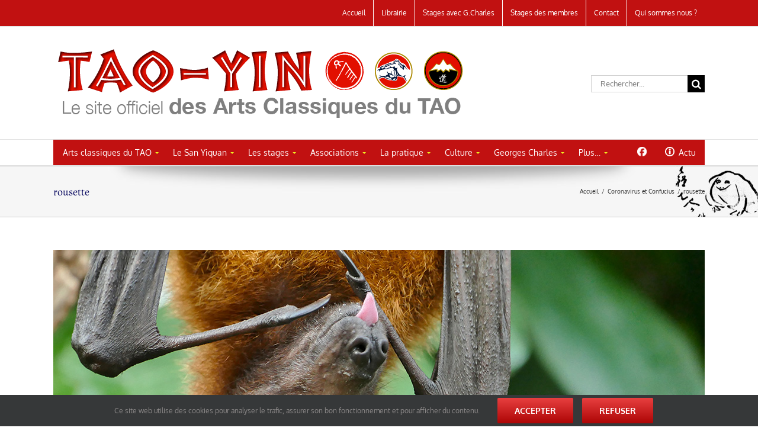

--- FILE ---
content_type: text/html; charset=UTF-8
request_url: https://tao-yin.fr/coronavirus-et-confucius/rousette/
body_size: 28668
content:
<!DOCTYPE html>
<html class="avada-html-layout-wide avada-html-header-position-top" lang="fr-FR" prefix="og: http://ogp.me/ns# fb: http://ogp.me/ns/fb#">
<head>
	<meta http-equiv="X-UA-Compatible" content="IE=edge" />
	<meta http-equiv="Content-Type" content="text/html; charset=utf-8"/>
	<meta name="viewport" content="width=device-width, initial-scale=1" />
	<meta name='robots' content='index, follow, max-image-preview:large, max-snippet:-1, max-video-preview:-1' />
	<style>img:is([sizes="auto" i], [sizes^="auto," i]) { contain-intrinsic-size: 3000px 1500px }</style>
	
	<!-- This site is optimized with the Yoast SEO plugin v19.5.1 - https://yoast.com/wordpress/plugins/seo/ -->
	<title>rousette - TAO-YIN</title>
	<link rel="canonical" href="https://tao-yin.fr/wp-content/uploads/2020/02/rousette.jpg" />
	<meta property="og:locale" content="fr_FR" />
	<meta property="og:type" content="article" />
	<meta property="og:title" content="rousette - TAO-YIN" />
	<meta property="og:url" content="https://tao-yin.fr/wp-content/uploads/2020/02/rousette.jpg" />
	<meta property="og:site_name" content="TAO-YIN" />
	<meta property="og:image" content="https://tao-yin.fr/wp-content/uploads/2020/02/rousette.jpg" />
	<meta property="og:image:width" content="1100" />
	<meta property="og:image:height" content="500" />
	<meta property="og:image:type" content="image/jpeg" />
	<script type="application/ld+json" class="yoast-schema-graph">{"@context":"https://schema.org","@graph":[{"@type":"WebPage","@id":"https://tao-yin.fr/wp-content/uploads/2020/02/rousette.jpg","url":"https://tao-yin.fr/wp-content/uploads/2020/02/rousette.jpg","name":"rousette - TAO-YIN","isPartOf":{"@id":"https://tao-yin.fr/#website"},"primaryImageOfPage":{"@id":"https://tao-yin.fr/wp-content/uploads/2020/02/rousette.jpg#primaryimage"},"image":{"@id":"https://tao-yin.fr/wp-content/uploads/2020/02/rousette.jpg#primaryimage"},"thumbnailUrl":"https://tao-yin.fr/wp-content/uploads/2020/02/rousette.jpg","datePublished":"2020-02-07T14:04:03+00:00","dateModified":"2020-02-07T14:04:03+00:00","breadcrumb":{"@id":"https://tao-yin.fr/wp-content/uploads/2020/02/rousette.jpg#breadcrumb"},"inLanguage":"fr-FR","potentialAction":[{"@type":"ReadAction","target":["https://tao-yin.fr/wp-content/uploads/2020/02/rousette.jpg"]}]},{"@type":"ImageObject","inLanguage":"fr-FR","@id":"https://tao-yin.fr/wp-content/uploads/2020/02/rousette.jpg#primaryimage","url":"https://tao-yin.fr/wp-content/uploads/2020/02/rousette.jpg","contentUrl":"https://tao-yin.fr/wp-content/uploads/2020/02/rousette.jpg","width":1100,"height":500},{"@type":"BreadcrumbList","@id":"https://tao-yin.fr/wp-content/uploads/2020/02/rousette.jpg#breadcrumb","itemListElement":[{"@type":"ListItem","position":1,"name":"Accueil","item":"https://tao-yin.fr/"},{"@type":"ListItem","position":2,"name":"Coronavirus et Confucius","item":"https://tao-yin.fr/coronavirus-et-confucius/"},{"@type":"ListItem","position":3,"name":"rousette"}]},{"@type":"WebSite","@id":"https://tao-yin.fr/#website","url":"https://tao-yin.fr/","name":"TAO-YIN","description":"Le site officiel des Arts Classiques du TAO","potentialAction":[{"@type":"SearchAction","target":{"@type":"EntryPoint","urlTemplate":"https://tao-yin.fr/?s={search_term_string}"},"query-input":"required name=search_term_string"}],"inLanguage":"fr-FR"}]}</script>
	<!-- / Yoast SEO plugin. -->


<link rel="alternate" type="application/rss+xml" title="TAO-YIN &raquo; Flux" href="https://tao-yin.fr/feed/" />
<link rel="alternate" type="application/rss+xml" title="TAO-YIN &raquo; Flux des commentaires" href="https://tao-yin.fr/comments/feed/" />
<link rel="alternate" type="text/calendar" title="TAO-YIN &raquo; Flux iCal" href="https://tao-yin.fr/stages/?ical=1" />
					<link rel="shortcut icon" href="https://tao-yin.fr/wp-content/uploads/2015/03/favico.png" type="image/x-icon" />
		
		
		
				
		<meta property="og:title" content="rousette"/>
		<meta property="og:type" content="article"/>
		<meta property="og:url" content="https://tao-yin.fr/coronavirus-et-confucius/rousette/"/>
		<meta property="og:site_name" content="TAO-YIN"/>
		<meta property="og:description" content=""/>

									<meta property="og:image" content="https://tao-yin.fr/wp-content/uploads/2013/08/entete1.png"/>
									<!-- This site uses the Google Analytics by MonsterInsights plugin v8.10.0 - Using Analytics tracking - https://www.monsterinsights.com/ -->
							<script
				src="//www.googletagmanager.com/gtag/js?id=G-093JESFLPM"  data-cfasync="false" data-wpfc-render="false" type="text/javascript" async></script>
			<script data-cfasync="false" data-wpfc-render="false" type="text/javascript">
				var mi_version = '8.10.0';
				var mi_track_user = true;
				var mi_no_track_reason = '';
				
								var disableStrs = [
										'ga-disable-G-093JESFLPM',
														];

				/* Function to detect opted out users */
				function __gtagTrackerIsOptedOut() {
					for (var index = 0; index < disableStrs.length; index++) {
						if (document.cookie.indexOf(disableStrs[index] + '=true') > -1) {
							return true;
						}
					}

					return false;
				}

				/* Disable tracking if the opt-out cookie exists. */
				if (__gtagTrackerIsOptedOut()) {
					for (var index = 0; index < disableStrs.length; index++) {
						window[disableStrs[index]] = true;
					}
				}

				/* Opt-out function */
				function __gtagTrackerOptout() {
					for (var index = 0; index < disableStrs.length; index++) {
						document.cookie = disableStrs[index] + '=true; expires=Thu, 31 Dec 2099 23:59:59 UTC; path=/';
						window[disableStrs[index]] = true;
					}
				}

				if ('undefined' === typeof gaOptout) {
					function gaOptout() {
						__gtagTrackerOptout();
					}
				}
								window.dataLayer = window.dataLayer || [];

				window.MonsterInsightsDualTracker = {
					helpers: {},
					trackers: {},
				};
				if (mi_track_user) {
					function __gtagDataLayer() {
						dataLayer.push(arguments);
					}

					function __gtagTracker(type, name, parameters) {
						if (!parameters) {
							parameters = {};
						}

						if (parameters.send_to) {
							__gtagDataLayer.apply(null, arguments);
							return;
						}

						if (type === 'event') {
														parameters.send_to = monsterinsights_frontend.v4_id;
							var hookName = name;
							if (typeof parameters['event_category'] !== 'undefined') {
								hookName = parameters['event_category'] + ':' + name;
							}

							if (typeof MonsterInsightsDualTracker.trackers[hookName] !== 'undefined') {
								MonsterInsightsDualTracker.trackers[hookName](parameters);
							} else {
								__gtagDataLayer('event', name, parameters);
							}
							
													} else {
							__gtagDataLayer.apply(null, arguments);
						}
					}

					__gtagTracker('js', new Date());
					__gtagTracker('set', {
						'developer_id.dZGIzZG': true,
											});
										__gtagTracker('config', 'G-093JESFLPM', {"forceSSL":"true","link_attribution":"true"} );
															window.gtag = __gtagTracker;										(function () {
						/* https://developers.google.com/analytics/devguides/collection/analyticsjs/ */
						/* ga and __gaTracker compatibility shim. */
						var noopfn = function () {
							return null;
						};
						var newtracker = function () {
							return new Tracker();
						};
						var Tracker = function () {
							return null;
						};
						var p = Tracker.prototype;
						p.get = noopfn;
						p.set = noopfn;
						p.send = function () {
							var args = Array.prototype.slice.call(arguments);
							args.unshift('send');
							__gaTracker.apply(null, args);
						};
						var __gaTracker = function () {
							var len = arguments.length;
							if (len === 0) {
								return;
							}
							var f = arguments[len - 1];
							if (typeof f !== 'object' || f === null || typeof f.hitCallback !== 'function') {
								if ('send' === arguments[0]) {
									var hitConverted, hitObject = false, action;
									if ('event' === arguments[1]) {
										if ('undefined' !== typeof arguments[3]) {
											hitObject = {
												'eventAction': arguments[3],
												'eventCategory': arguments[2],
												'eventLabel': arguments[4],
												'value': arguments[5] ? arguments[5] : 1,
											}
										}
									}
									if ('pageview' === arguments[1]) {
										if ('undefined' !== typeof arguments[2]) {
											hitObject = {
												'eventAction': 'page_view',
												'page_path': arguments[2],
											}
										}
									}
									if (typeof arguments[2] === 'object') {
										hitObject = arguments[2];
									}
									if (typeof arguments[5] === 'object') {
										Object.assign(hitObject, arguments[5]);
									}
									if ('undefined' !== typeof arguments[1].hitType) {
										hitObject = arguments[1];
										if ('pageview' === hitObject.hitType) {
											hitObject.eventAction = 'page_view';
										}
									}
									if (hitObject) {
										action = 'timing' === arguments[1].hitType ? 'timing_complete' : hitObject.eventAction;
										hitConverted = mapArgs(hitObject);
										__gtagTracker('event', action, hitConverted);
									}
								}
								return;
							}

							function mapArgs(args) {
								var arg, hit = {};
								var gaMap = {
									'eventCategory': 'event_category',
									'eventAction': 'event_action',
									'eventLabel': 'event_label',
									'eventValue': 'event_value',
									'nonInteraction': 'non_interaction',
									'timingCategory': 'event_category',
									'timingVar': 'name',
									'timingValue': 'value',
									'timingLabel': 'event_label',
									'page': 'page_path',
									'location': 'page_location',
									'title': 'page_title',
								};
								for (arg in args) {
																		if (!(!args.hasOwnProperty(arg) || !gaMap.hasOwnProperty(arg))) {
										hit[gaMap[arg]] = args[arg];
									} else {
										hit[arg] = args[arg];
									}
								}
								return hit;
							}

							try {
								f.hitCallback();
							} catch (ex) {
							}
						};
						__gaTracker.create = newtracker;
						__gaTracker.getByName = newtracker;
						__gaTracker.getAll = function () {
							return [];
						};
						__gaTracker.remove = noopfn;
						__gaTracker.loaded = true;
						window['__gaTracker'] = __gaTracker;
					})();
									} else {
										console.log("");
					(function () {
						function __gtagTracker() {
							return null;
						}

						window['__gtagTracker'] = __gtagTracker;
						window['gtag'] = __gtagTracker;
					})();
									}
			</script>
				<!-- / Google Analytics by MonsterInsights -->
		<style id='classic-theme-styles-inline-css' type='text/css'>
/*! This file is auto-generated */
.wp-block-button__link{color:#fff;background-color:#32373c;border-radius:9999px;box-shadow:none;text-decoration:none;padding:calc(.667em + 2px) calc(1.333em + 2px);font-size:1.125em}.wp-block-file__button{background:#32373c;color:#fff;text-decoration:none}
</style>
<style id='global-styles-inline-css' type='text/css'>
:root{--wp--preset--aspect-ratio--square: 1;--wp--preset--aspect-ratio--4-3: 4/3;--wp--preset--aspect-ratio--3-4: 3/4;--wp--preset--aspect-ratio--3-2: 3/2;--wp--preset--aspect-ratio--2-3: 2/3;--wp--preset--aspect-ratio--16-9: 16/9;--wp--preset--aspect-ratio--9-16: 9/16;--wp--preset--color--black: #000000;--wp--preset--color--cyan-bluish-gray: #abb8c3;--wp--preset--color--white: #ffffff;--wp--preset--color--pale-pink: #f78da7;--wp--preset--color--vivid-red: #cf2e2e;--wp--preset--color--luminous-vivid-orange: #ff6900;--wp--preset--color--luminous-vivid-amber: #fcb900;--wp--preset--color--light-green-cyan: #7bdcb5;--wp--preset--color--vivid-green-cyan: #00d084;--wp--preset--color--pale-cyan-blue: #8ed1fc;--wp--preset--color--vivid-cyan-blue: #0693e3;--wp--preset--color--vivid-purple: #9b51e0;--wp--preset--gradient--vivid-cyan-blue-to-vivid-purple: linear-gradient(135deg,rgba(6,147,227,1) 0%,rgb(155,81,224) 100%);--wp--preset--gradient--light-green-cyan-to-vivid-green-cyan: linear-gradient(135deg,rgb(122,220,180) 0%,rgb(0,208,130) 100%);--wp--preset--gradient--luminous-vivid-amber-to-luminous-vivid-orange: linear-gradient(135deg,rgba(252,185,0,1) 0%,rgba(255,105,0,1) 100%);--wp--preset--gradient--luminous-vivid-orange-to-vivid-red: linear-gradient(135deg,rgba(255,105,0,1) 0%,rgb(207,46,46) 100%);--wp--preset--gradient--very-light-gray-to-cyan-bluish-gray: linear-gradient(135deg,rgb(238,238,238) 0%,rgb(169,184,195) 100%);--wp--preset--gradient--cool-to-warm-spectrum: linear-gradient(135deg,rgb(74,234,220) 0%,rgb(151,120,209) 20%,rgb(207,42,186) 40%,rgb(238,44,130) 60%,rgb(251,105,98) 80%,rgb(254,248,76) 100%);--wp--preset--gradient--blush-light-purple: linear-gradient(135deg,rgb(255,206,236) 0%,rgb(152,150,240) 100%);--wp--preset--gradient--blush-bordeaux: linear-gradient(135deg,rgb(254,205,165) 0%,rgb(254,45,45) 50%,rgb(107,0,62) 100%);--wp--preset--gradient--luminous-dusk: linear-gradient(135deg,rgb(255,203,112) 0%,rgb(199,81,192) 50%,rgb(65,88,208) 100%);--wp--preset--gradient--pale-ocean: linear-gradient(135deg,rgb(255,245,203) 0%,rgb(182,227,212) 50%,rgb(51,167,181) 100%);--wp--preset--gradient--electric-grass: linear-gradient(135deg,rgb(202,248,128) 0%,rgb(113,206,126) 100%);--wp--preset--gradient--midnight: linear-gradient(135deg,rgb(2,3,129) 0%,rgb(40,116,252) 100%);--wp--preset--font-size--small: 12.75px;--wp--preset--font-size--medium: 20px;--wp--preset--font-size--large: 25.5px;--wp--preset--font-size--x-large: 42px;--wp--preset--font-size--normal: 17px;--wp--preset--font-size--xlarge: 34px;--wp--preset--font-size--huge: 51px;--wp--preset--spacing--20: 0.44rem;--wp--preset--spacing--30: 0.67rem;--wp--preset--spacing--40: 1rem;--wp--preset--spacing--50: 1.5rem;--wp--preset--spacing--60: 2.25rem;--wp--preset--spacing--70: 3.38rem;--wp--preset--spacing--80: 5.06rem;--wp--preset--shadow--natural: 6px 6px 9px rgba(0, 0, 0, 0.2);--wp--preset--shadow--deep: 12px 12px 50px rgba(0, 0, 0, 0.4);--wp--preset--shadow--sharp: 6px 6px 0px rgba(0, 0, 0, 0.2);--wp--preset--shadow--outlined: 6px 6px 0px -3px rgba(255, 255, 255, 1), 6px 6px rgba(0, 0, 0, 1);--wp--preset--shadow--crisp: 6px 6px 0px rgba(0, 0, 0, 1);}:where(.is-layout-flex){gap: 0.5em;}:where(.is-layout-grid){gap: 0.5em;}body .is-layout-flex{display: flex;}.is-layout-flex{flex-wrap: wrap;align-items: center;}.is-layout-flex > :is(*, div){margin: 0;}body .is-layout-grid{display: grid;}.is-layout-grid > :is(*, div){margin: 0;}:where(.wp-block-columns.is-layout-flex){gap: 2em;}:where(.wp-block-columns.is-layout-grid){gap: 2em;}:where(.wp-block-post-template.is-layout-flex){gap: 1.25em;}:where(.wp-block-post-template.is-layout-grid){gap: 1.25em;}.has-black-color{color: var(--wp--preset--color--black) !important;}.has-cyan-bluish-gray-color{color: var(--wp--preset--color--cyan-bluish-gray) !important;}.has-white-color{color: var(--wp--preset--color--white) !important;}.has-pale-pink-color{color: var(--wp--preset--color--pale-pink) !important;}.has-vivid-red-color{color: var(--wp--preset--color--vivid-red) !important;}.has-luminous-vivid-orange-color{color: var(--wp--preset--color--luminous-vivid-orange) !important;}.has-luminous-vivid-amber-color{color: var(--wp--preset--color--luminous-vivid-amber) !important;}.has-light-green-cyan-color{color: var(--wp--preset--color--light-green-cyan) !important;}.has-vivid-green-cyan-color{color: var(--wp--preset--color--vivid-green-cyan) !important;}.has-pale-cyan-blue-color{color: var(--wp--preset--color--pale-cyan-blue) !important;}.has-vivid-cyan-blue-color{color: var(--wp--preset--color--vivid-cyan-blue) !important;}.has-vivid-purple-color{color: var(--wp--preset--color--vivid-purple) !important;}.has-black-background-color{background-color: var(--wp--preset--color--black) !important;}.has-cyan-bluish-gray-background-color{background-color: var(--wp--preset--color--cyan-bluish-gray) !important;}.has-white-background-color{background-color: var(--wp--preset--color--white) !important;}.has-pale-pink-background-color{background-color: var(--wp--preset--color--pale-pink) !important;}.has-vivid-red-background-color{background-color: var(--wp--preset--color--vivid-red) !important;}.has-luminous-vivid-orange-background-color{background-color: var(--wp--preset--color--luminous-vivid-orange) !important;}.has-luminous-vivid-amber-background-color{background-color: var(--wp--preset--color--luminous-vivid-amber) !important;}.has-light-green-cyan-background-color{background-color: var(--wp--preset--color--light-green-cyan) !important;}.has-vivid-green-cyan-background-color{background-color: var(--wp--preset--color--vivid-green-cyan) !important;}.has-pale-cyan-blue-background-color{background-color: var(--wp--preset--color--pale-cyan-blue) !important;}.has-vivid-cyan-blue-background-color{background-color: var(--wp--preset--color--vivid-cyan-blue) !important;}.has-vivid-purple-background-color{background-color: var(--wp--preset--color--vivid-purple) !important;}.has-black-border-color{border-color: var(--wp--preset--color--black) !important;}.has-cyan-bluish-gray-border-color{border-color: var(--wp--preset--color--cyan-bluish-gray) !important;}.has-white-border-color{border-color: var(--wp--preset--color--white) !important;}.has-pale-pink-border-color{border-color: var(--wp--preset--color--pale-pink) !important;}.has-vivid-red-border-color{border-color: var(--wp--preset--color--vivid-red) !important;}.has-luminous-vivid-orange-border-color{border-color: var(--wp--preset--color--luminous-vivid-orange) !important;}.has-luminous-vivid-amber-border-color{border-color: var(--wp--preset--color--luminous-vivid-amber) !important;}.has-light-green-cyan-border-color{border-color: var(--wp--preset--color--light-green-cyan) !important;}.has-vivid-green-cyan-border-color{border-color: var(--wp--preset--color--vivid-green-cyan) !important;}.has-pale-cyan-blue-border-color{border-color: var(--wp--preset--color--pale-cyan-blue) !important;}.has-vivid-cyan-blue-border-color{border-color: var(--wp--preset--color--vivid-cyan-blue) !important;}.has-vivid-purple-border-color{border-color: var(--wp--preset--color--vivid-purple) !important;}.has-vivid-cyan-blue-to-vivid-purple-gradient-background{background: var(--wp--preset--gradient--vivid-cyan-blue-to-vivid-purple) !important;}.has-light-green-cyan-to-vivid-green-cyan-gradient-background{background: var(--wp--preset--gradient--light-green-cyan-to-vivid-green-cyan) !important;}.has-luminous-vivid-amber-to-luminous-vivid-orange-gradient-background{background: var(--wp--preset--gradient--luminous-vivid-amber-to-luminous-vivid-orange) !important;}.has-luminous-vivid-orange-to-vivid-red-gradient-background{background: var(--wp--preset--gradient--luminous-vivid-orange-to-vivid-red) !important;}.has-very-light-gray-to-cyan-bluish-gray-gradient-background{background: var(--wp--preset--gradient--very-light-gray-to-cyan-bluish-gray) !important;}.has-cool-to-warm-spectrum-gradient-background{background: var(--wp--preset--gradient--cool-to-warm-spectrum) !important;}.has-blush-light-purple-gradient-background{background: var(--wp--preset--gradient--blush-light-purple) !important;}.has-blush-bordeaux-gradient-background{background: var(--wp--preset--gradient--blush-bordeaux) !important;}.has-luminous-dusk-gradient-background{background: var(--wp--preset--gradient--luminous-dusk) !important;}.has-pale-ocean-gradient-background{background: var(--wp--preset--gradient--pale-ocean) !important;}.has-electric-grass-gradient-background{background: var(--wp--preset--gradient--electric-grass) !important;}.has-midnight-gradient-background{background: var(--wp--preset--gradient--midnight) !important;}.has-small-font-size{font-size: var(--wp--preset--font-size--small) !important;}.has-medium-font-size{font-size: var(--wp--preset--font-size--medium) !important;}.has-large-font-size{font-size: var(--wp--preset--font-size--large) !important;}.has-x-large-font-size{font-size: var(--wp--preset--font-size--x-large) !important;}
:where(.wp-block-post-template.is-layout-flex){gap: 1.25em;}:where(.wp-block-post-template.is-layout-grid){gap: 1.25em;}
:where(.wp-block-columns.is-layout-flex){gap: 2em;}:where(.wp-block-columns.is-layout-grid){gap: 2em;}
:root :where(.wp-block-pullquote){font-size: 1.5em;line-height: 1.6;}
</style>
<link rel='stylesheet' id='rs-plugin-settings-css' href='https://tao-yin.fr/wp-content/plugins/revslider/public/assets/css/rs6.css?ver=6.1.0' type='text/css' media='all' />
<style id='rs-plugin-settings-inline-css' type='text/css'>
.avada_huge_white_text{position:absolute; color:#ffffff; font-size:130px; line-height:45px; font-family:museoslab500regular;   text-shadow:0px 2px 5px rgba(0,0,0,1)}.avada_huge_black_text{position:absolute; color:#000000; font-size:130px; line-height:45px; font-family:museoslab500regular}.avada_big_black_text{position:absolute; color:#333333; font-size:42px; line-height:45px; font-family:museoslab500regular}.avada_big_white_text{position:absolute; color:#fff; font-size:42px; line-height:45px; font-family:museoslab500regular}.avada_big_black_text_center{position:absolute; color:#333333; font-size:38px; line-height:45px; font-family:museoslab500regular;   text-align:center}.avada_med_green_text{position:absolute; color:#A0CE4E; font-size:24px; line-height:24px; font-family:PTSansRegular,Arial,Helvetica,sans-serif}.avada_small_gray_text{position:absolute; color:#747474; font-size:13px; line-height:20px; font-family:PTSansRegular,Arial,Helvetica,sans-serif}.avada_small_white_text{position:absolute; color:#fff; font-size:13px; line-height:20px; font-family:PTSansRegular,Arial,Helvetica,sans-serif;  text-shadow:0px 2px 5px rgba(0,0,0,0.5); font-weight:700}.avada_block_black{position:absolute; color:#A0CE4E; text-shadow:none; font-size:22px; line-height:34px; padding:0px 10px; padding-top:1px;margin:0px; border-width:0px; border-style:none; background-color:#000;font-family:PTSansRegular,Arial,Helvetica,sans-serif}.avada_block_green{position:absolute; color:#000; text-shadow:none; font-size:22px; line-height:34px; padding:0px 10px; padding-top:1px;margin:0px; border-width:0px; border-style:none; background-color:#A0CE4E;font-family:PTSansRegular,Arial,Helvetica,sans-serif}.avada_block_white{position:absolute; color:#fff; text-shadow:none; font-size:22px; line-height:34px; padding:0px 10px; padding-top:1px;margin:0px; border-width:0px; border-style:none; background-color:#000;font-family:PTSansRegular,Arial,Helvetica,sans-serif}.avada_block_white_trans{position:absolute; color:#fff; text-shadow:none; font-size:22px; line-height:34px; padding:0px 10px; padding-top:1px;margin:0px; border-width:0px; border-style:none; background-color:rgba(0,0,0,0.6);  font-family:PTSansRegular,Arial,Helvetica,sans-serif}
</style>
<link rel='stylesheet' id='ubermenu-basic-css' href='https://tao-yin.fr/wp-content/plugins/ubermenu/standard/styles/basic.css?ver=2.4.0.2' type='text/css' media='all' />
<link rel='stylesheet' id='fusion-dynamic-css-css' href='https://tao-yin.fr/wp-content/uploads/fusion-styles/45784fa7c8ef38e3f85b0ce332f01a27.min.css?ver=3.8.1' type='text/css' media='all' />
<script type="text/javascript" src="https://tao-yin.fr/wp-includes/js/jquery/jquery.min.js?ver=3.7.1" id="jquery-core-js"></script>
<script type="text/javascript" src="https://tao-yin.fr/wp-includes/js/jquery/jquery-migrate.min.js?ver=3.4.1" id="jquery-migrate-js"></script>
<script type="text/javascript" src="https://tao-yin.fr/wp-content/plugins/google-analytics-for-wordpress/assets/js/frontend-gtag.min.js?ver=8.10.0" id="monsterinsights-frontend-script-js"></script>
<script data-cfasync="false" data-wpfc-render="false" type="text/javascript" id='monsterinsights-frontend-script-js-extra'>/* <![CDATA[ */
var monsterinsights_frontend = {"js_events_tracking":"true","download_extensions":"doc,pdf,ppt,zip,xls,docx,pptx,xlsx","inbound_paths":"[{\"path\":\"\\\/go\\\/\",\"label\":\"affiliate\"},{\"path\":\"\\\/recommend\\\/\",\"label\":\"affiliate\"}]","home_url":"https:\/\/tao-yin.fr","hash_tracking":"false","ua":"","v4_id":"G-093JESFLPM"};/* ]]> */
</script>
<script type="text/javascript" src="https://tao-yin.fr/wp-content/plugins/revslider/public/assets/js/revolution.tools.min.js?ver=6.0" id="tp-tools-js"></script>
<script type="text/javascript" src="https://tao-yin.fr/wp-content/plugins/revslider/public/assets/js/rs6.min.js?ver=6.1.0" id="revmin-js"></script>
<link rel="https://api.w.org/" href="https://tao-yin.fr/wp-json/" /><link rel="alternate" title="JSON" type="application/json" href="https://tao-yin.fr/wp-json/wp/v2/media/17499" /><link rel="EditURI" type="application/rsd+xml" title="RSD" href="https://tao-yin.fr/xmlrpc.php?rsd" />
<meta name="generator" content="WordPress 6.8.3" />
<link rel='shortlink' href='https://tao-yin.fr/?p=17499' />
<link rel="alternate" title="oEmbed (JSON)" type="application/json+oembed" href="https://tao-yin.fr/wp-json/oembed/1.0/embed?url=https%3A%2F%2Ftao-yin.fr%2Fcoronavirus-et-confucius%2Frousette%2F" />
<link rel="alternate" title="oEmbed (XML)" type="text/xml+oembed" href="https://tao-yin.fr/wp-json/oembed/1.0/embed?url=https%3A%2F%2Ftao-yin.fr%2Fcoronavirus-et-confucius%2Frousette%2F&#038;format=xml" />
<div id="fb-root"></div>
<script async defer crossorigin="anonymous" src="https://connect.facebook.net/fr_FR/sdk.js#xfbml=1&version=v7.0"></script><meta name="tec-api-version" content="v1"><meta name="tec-api-origin" content="https://tao-yin.fr"><link rel="alternate" href="https://tao-yin.fr/wp-json/tribe/events/v1/" /><style type="text/css" id="css-fb-visibility">@media screen and (max-width: 640px){.fusion-no-small-visibility{display:none !important;}body .sm-text-align-center{text-align:center !important;}body .sm-text-align-left{text-align:left !important;}body .sm-text-align-right{text-align:right !important;}body .sm-flex-align-center{justify-content:center !important;}body .sm-flex-align-flex-start{justify-content:flex-start !important;}body .sm-flex-align-flex-end{justify-content:flex-end !important;}body .sm-mx-auto{margin-left:auto !important;margin-right:auto !important;}body .sm-ml-auto{margin-left:auto !important;}body .sm-mr-auto{margin-right:auto !important;}body .fusion-absolute-position-small{position:absolute;top:auto;width:100%;}.awb-sticky.awb-sticky-small{ position: sticky; top: var(--awb-sticky-offset,0); }}@media screen and (min-width: 641px) and (max-width: 1024px){.fusion-no-medium-visibility{display:none !important;}body .md-text-align-center{text-align:center !important;}body .md-text-align-left{text-align:left !important;}body .md-text-align-right{text-align:right !important;}body .md-flex-align-center{justify-content:center !important;}body .md-flex-align-flex-start{justify-content:flex-start !important;}body .md-flex-align-flex-end{justify-content:flex-end !important;}body .md-mx-auto{margin-left:auto !important;margin-right:auto !important;}body .md-ml-auto{margin-left:auto !important;}body .md-mr-auto{margin-right:auto !important;}body .fusion-absolute-position-medium{position:absolute;top:auto;width:100%;}.awb-sticky.awb-sticky-medium{ position: sticky; top: var(--awb-sticky-offset,0); }}@media screen and (min-width: 1025px){.fusion-no-large-visibility{display:none !important;}body .lg-text-align-center{text-align:center !important;}body .lg-text-align-left{text-align:left !important;}body .lg-text-align-right{text-align:right !important;}body .lg-flex-align-center{justify-content:center !important;}body .lg-flex-align-flex-start{justify-content:flex-start !important;}body .lg-flex-align-flex-end{justify-content:flex-end !important;}body .lg-mx-auto{margin-left:auto !important;margin-right:auto !important;}body .lg-ml-auto{margin-left:auto !important;}body .lg-mr-auto{margin-right:auto !important;}body .fusion-absolute-position-large{position:absolute;top:auto;width:100%;}.awb-sticky.awb-sticky-large{ position: sticky; top: var(--awb-sticky-offset,0); }}</style><div id="fb-root"></div>
<script async defer crossorigin="anonymous" src="https://connect.facebook.net/fr_FR/sdk.js#xfbml=1&version=v21.0"></script><meta name="generator" content="Powered by Slider Revolution 6.1.0 - responsive, Mobile-Friendly Slider Plugin for WordPress with comfortable drag and drop interface." />
<script type="text/javascript">function setREVStartSize(a){try{var b,c=document.getElementById(a.c).parentNode.offsetWidth;if(c=0===c||isNaN(c)?window.innerWidth:c,a.tabw=void 0===a.tabw?0:parseInt(a.tabw),a.thumbw=void 0===a.thumbw?0:parseInt(a.thumbw),a.tabh=void 0===a.tabh?0:parseInt(a.tabh),a.thumbh=void 0===a.thumbh?0:parseInt(a.thumbh),a.tabhide=void 0===a.tabhide?0:parseInt(a.tabhide),a.thumbhide=void 0===a.thumbhide?0:parseInt(a.thumbhide),a.mh=void 0===a.mh||""==a.mh?0:a.mh,"fullscreen"===a.layout||"fullscreen"===a.l)b=Math.max(a.mh,window.innerHeight);else{for(var d in a.gw=Array.isArray(a.gw)?a.gw:[a.gw],a.rl)(void 0===a.gw[d]||0===a.gw[d])&&(a.gw[d]=a.gw[d-1]);for(var d in a.gh=void 0===a.el||""===a.el||Array.isArray(a.el)&&0==a.el.length?a.gh:a.el,a.gh=Array.isArray(a.gh)?a.gh:[a.gh],a.rl)(void 0===a.gh[d]||0===a.gh[d])&&(a.gh[d]=a.gh[d-1]);var e,f=Array(a.rl.length),g=0;for(var d in a.tabw=a.tabhide>=c?0:a.tabw,a.thumbw=a.thumbhide>=c?0:a.thumbw,a.tabh=a.tabhide>=c?0:a.tabh,a.thumbh=a.thumbhide>=c?0:a.thumbh,a.rl)f[d]=a.rl[d]<window.innerWidth?0:a.rl[d];for(var d in e=f[0],f)e>f[d]&&0<f[d]&&(e=f[d],g=d);var h=c>a.gw[g]+a.tabw+a.thumbw?1:(c-(a.tabw+a.thumbw))/a.gw[g];b=a.gh[g]*h+(a.tabh+a.thumbh)}void 0===window.rs_init_css&&(window.rs_init_css=document.head.appendChild(document.createElement("style"))),document.getElementById(a.c).height=b,window.rs_init_css.innerHTML+="#"+a.c+"_wrapper { height: "+b+"px }"}catch(a){console.log("Failure at Presize of Slider:"+a)}};</script>

<!-- UberMenu CSS - Controlled through UberMenu Options Panel 
================================================================ -->
<style type="text/css" id="ubermenu-style-generator-css">
/* Style Generator Styles */
#megaMenu {
  border:none;
  border-bottom:;
  background-color:#c11111;
  background:-webkit-gradient(linear,left top,left bottom,from(#c11111),to(#c11111));
  background:-webkit-linear-gradient(top,#c11111,#c11111);
  background:-moz-linear-gradient(top,#c11111,#c11111);
  background:-ms-linear-gradient(top,#c11111,#c11111);
  background:-o-linear-gradient(top,#c11111,#c11111);
  -webkit-border-radius:0px;
  -moz-border-radius:0px;
  border-radius:0px;
  -moz-background-clip:padding;
  -webkit-background-clip:padding-box;
  background-clip:padding-box;
  -webkit-box-shadow:inset 0px 1px 0px 0px rgba(255,255,255,0);
  -moz-box-shadow:inset 0px 1px 0px 0px rgba(255,255,255,0);
  box-shadow:inset 0px 1px 0px 0px rgba(255,255,255,0);
}
#megaMenu ul.megaMenu > li.menu-item > a, #megaMenu ul.megaMenu > li.menu-item > span.um-anchoremulator {
  font-size:14px;
  color:#ffffff;
  padding:12px 15px;
  font-weight:normal;
}
#megaMenu.megaMenuHorizontal ul.megaMenu > li.menu-item:first-child > a {
  border-top-left-radius:0px;
  border-bottom-left-radius:0px;
}
#megaMenu.megaMenuHorizontal ul.megaMenu > li.menu-item > a, #megaMenu.megaMenuHorizontal ul.megaMenu > li.menu-item > span.um-anchoremulator {
  border-left:1px solid transparent;
  -webkit-box-shadow:inset 1px 0px 0px 0px rgba(255,255,255,0);
  -moz-box-shadow:inset 1px 0px 0px 0px rgba(255,255,255,0);
  box-shadow:inset 1px 0px 0px 0px rgba(255,255,255,0);
}
#megaMenu.megaMenuVertical ul.megaMenu > li.menu-item > a, #megaMenu.megaMenuVertical ul.megaMenu > li.menu-item > span.um-anchoremulator {
  border-top:1px solid transparent;
  -webkit-box-shadow:inset 0px 1px 0px 0px rgba(255,255,255,0);
  -moz-box-shadow:inset 0px 1px 0px 0px rgba(255,255,255,0);
  box-shadow:inset 0px 1px 0px 0px rgba(255,255,255,0);
}
#megaMenu ul li.menu-item.ss-nav-menu-reg li.menu-item.megaReg-with-sub > a, #megaMenu ul li.menu-item.ss-nav-menu-reg li.menu-item.megaReg-with-sub > span.um-anchoremulator, #megaMenu ul li.menu-item.mega-with-sub > a, #megaMenu ul li.menu-item.mega-with-sub > span.um-anchoremulator, #megaMenu ul li.menu-item.ss-nav-menu-mega > a, #megaMenu ul li.menu-item.ss-nav-menu-mega > span.um-anchoremulator { padding-right:20px; }
#megaMenu ul.megaMenu > li.menu-item > a span.wpmega-link-title, #megaMenu ul.megaMenu > li.menu-item > span.um-anchoremulator span.wpmega-link-title {
  text-transform:none;
  text-shadow:0 -1px 1px transparent;
}
#megaMenu ul.megaMenu > li.menu-item:hover > a, #megaMenu ul.megaMenu > li.menu-item > a:hover, #megaMenu ul.megaMenu > li.menu-item.megaHover > a, #megaMenu ul.megaMenu > li.menu-item:hover > span.um-anchoremulator, #megaMenu ul.megaMenu > li.menu-item > span.um-anchoremulator:hover, #megaMenu ul.megaMenu > li.menu-item.megaHover > span.um-anchoremulator {
  color:#eded00 !important;
  border-bottom-color:transparent !important;
  background-color:#dd0000;
  background:-webkit-gradient(linear,left top,left bottom,from(#dd0000),to(#dd0000));
  background:-webkit-linear-gradient(top,#dd0000,#dd0000);
  background:-moz-linear-gradient(top,#dd0000,#dd0000);
  background:-ms-linear-gradient(top,#dd0000,#dd0000);
  background:-o-linear-gradient(top,#dd0000,#dd0000);
  -webkit-box-shadow:inset 1px 1px 0px 0px rgba(255,255,255,0);
  -moz-box-shadow:inset 1px 1px 0px 0px rgba(255,255,255,0);
  box-shadow:inset 1px 1px 0px 0px rgba(255,255,255,0);
}
#megaMenu ul.megaMenu > li.menu-item:hover > a span.wpmega-link-title, #megaMenu ul.megaMenu > li.menu-item:hover > span.um-anchoremulator span.wpmega-link-title, #megaMenu ul.megaMenu > li.menu-item > a:hover span.wpmega-link-title, #megaMenu ul.megaMenu > li.menu-item > span.um-anchoremulator:hover span.wpmega-link-title, #megaMenu ul.megaMenu > li.menu-item.megaHover > a span.wpmega-link-title, #megaMenu ul.megaMenu > li.menu-item.megaHover > span.um-anchoremulator span.wpmega-link-title { text-shadow:0 -1px 1px transparent; }
#megaMenu ul.megaMenu > li.menu-item.current-menu-item > a, #megaMenu ul.megaMenu > li.menu-item.current-menu-parent > a, #megaMenu ul.megaMenu > li.menu-item.current-menu-ancestor > a { color:#fff83a; }
#megaMenu ul.megaMenu > li.menu-item.ss-nav-menu-mega > ul.sub-menu-1, #megaMenu ul.megaMenu li.menu-item.ss-nav-menu-reg ul.sub-menu {
  border-color:transparent;
  color:#dbdbdb;
  text-shadow:0px 1px 1px transparent;
  -webkit-box-shadow:1px 1px 1px transparent;
  -moz-box-shadow:1px 1px 1px transparent;
  box-shadow:1px 1px 1px transparent;
  background-color:#001a30;
  background:-webkit-gradient(linear,left top,left bottom,from(#001a30),to(#001a30));
  background:-webkit-linear-gradient(top,#001a30,#001a30);
  background:-moz-linear-gradient(top,#001a30,#001a30);
  background:-ms-linear-gradient(top,#001a30,#001a30);
  background:-o-linear-gradient(top,#001a30,#001a30);
}
#megaMenu ul.megaMenu ul.sub-menu .wpmega-postlist a { color:#dbdbdb; }
#megaMenu.megaMenuHorizontal ul.megaMenu > li.menu-item.ss-nav-menu-mega > ul.sub-menu-1, #megaMenu.megaMenuHorizontal ul.megaMenu li.menu-item.ss-nav-menu-reg > ul.sub-menu { border-top:; }
#megaMenu ul.megaMenu > li.menu-item.ss-nav-menu-mega > ul.sub-menu-1 > li.menu-item { min-width:100px; }
#megaMenu ul.megaMenu li.menu-item.ss-nav-menu-mega ul.sub-menu-1 > li.menu-item > a, #megaMenu ul.megaMenu li.menu-item.ss-nav-menu-mega ul.sub-menu-1 > li.menu-item:hover > a, #megaMenu ul.megaMenu li.menu-item.ss-nav-menu-mega ul ul.sub-menu .ss-nav-menu-header > a, #megaMenu ul.megaMenu li.menu-item.ss-nav-menu-mega ul.sub-menu-1 > li.menu-item > span.um-anchoremulator, #megaMenu ul.megaMenu li.menu-item.ss-nav-menu-mega ul ul.sub-menu .ss-nav-menu-header > span.um-anchoremulator, #megaMenu ul.megaMenu .wpmega-widgetarea h2.widgettitle {
  color:#cccccc;
  font-size:14px;
  font-weight:normal;
  text-shadow:0px 1px 1px transparent;
  padding-bottom:.4em;
  border-bottom:1px dotted #ffffff;
  margin-bottom:.6em;
}
#megaMenu ul li.menu-item.ss-nav-menu-mega ul.sub-menu-1 > li.menu-item:hover > a { color:#ffffff; }
#megaMenu ul.megaMenu li.menu-item.ss-nav-menu-mega ul ul.sub-menu li.menu-item > a, #megaMenu ul.megaMenu li.menu-item.ss-nav-menu-mega ul ul.sub-menu li.menu-item > span.um-anchoremulator, #megaMenu ul.megaMenu ul.sub-menu li.menu-item > a, #megaMenu ul.megaMenu ul.sub-menu li.menu-item > span.um-anchoremulator {
  color:#dd3333;
  font-size:14px;
  text-shadow:0px 1px 1px transparent;
  background-color:transparent;
}
#megaMenu ul.megaMenu li.menu-item.ss-nav-menu-mega ul ul.sub-menu li.menu-item a:hover, #megaMenu ul.megaMenu ul.sub-menu > li.menu-item:hover > a {
  color:#eada00;
  background-color:transparent;
}
#megaMenu ul.megaMenu > li.menu-item > .wpmega-nonlink > form#searchform { padding-top:2px; }
#megaMenu ul.megaMenu li.menu-item.ss-nav-menu-highlight > a, #megaMenu ul.megaMenu li.menu-item.ss-nav-menu-highlight > span.um-anchoremulator { color:#dd3333 !important; }
#megaMenu .ss-nav-menu-with-img > a > .wpmega-link-title, #megaMenu .ss-nav-menu-with-img > a > .wpmega-link-description, #megaMenu .ss-nav-menu-with-img > a > .wpmega-item-description, #megaMenu .ss-nav-menu-with-img > span.um-anchoremulator > .wpmega-link-title, #megaMenu .ss-nav-menu-with-img > span.um-anchoremulator > .wpmega-link-description, #megaMenu .ss-nav-menu-with-img > span.um-anchoremulator > .wpmega-item-description { padding-left:21px; }
.ss-nav-menu-with-img { min-height:16px; }
#megaMenu ul.megaMenu li.menu-item a span.wpmega-item-description, #megaMenu ul.megaMenu li.menu-item span.um-anchoremulator span.wpmega-item-description {
  font-size:9px;
  line-height:1.4em;
  color:#bbbbbb;
  text-transform:none;
}
#megaMenu ul.megaMenu li.menu-item.mega-with-sub > a:after, #megaMenu ul.megaMenu li.menu-item.ss-nav-menu-mega > a:after, #megaMenu ul.megaMenu li.menu-item.mega-with-sub > span.um-anchoremulator:after, #megaMenu ul.megaMenu li.menu-item.ss-nav-menu-mega > span.um-anchoremulator:after { border-top-color:#eeee22; }
#megaMenu ul.megaMenu li.menu-item.ss-nav-menu-reg li.menu-item.megaReg-with-sub > a:after, #megaMenu ul.megaMenu li.menu-item.ss-nav-menu-reg li.menu-item.megaReg-with-sub > span.um-anchoremulator:after { border-left-color:transparent; }
#megaMenu .wpmega-divider {
  border-top:1px solid transparent;
  border-bottom:1px solid rgba(255,255,255,0.05);
}
#megaMenu.megaMenuVertical > ul > li.menu-item > a, #megaMenu.megaMenuVertical > ul > li.menu-item > span.um-anchoremulator {
  background-color:#c11111;
  background:-webkit-gradient(linear,left top,left bottom,from(#c11111),to(#c11111));
  background:-webkit-linear-gradient(top,#c11111,#c11111);
  background:-moz-linear-gradient(top,#c11111,#c11111);
  background:-ms-linear-gradient(top,#c11111,#c11111);
  background:-o-linear-gradient(top,#c11111,#c11111);
}
#megaMenu.megaMenuVertical ul li.menu-item.ss-nav-menu-reg li.menu-item.megaReg-with-sub > a:after, #megaMenu.megaMenuVertical ul li.menu-item.mega-with-sub > a:after, #megaMenu.megaMenuVertical ul li.menu-item.ss-nav-menu-mega > a:after, #megaMenu.megaMenuVertical ul li.menu-item.ss-nav-menu-reg li.menu-item.megaReg-with-sub > span.um-anchoremulator:after, #megaMenu.megaMenuVertical ul li.menu-item.mega-with-sub > span.um-anchoremulator:after, #megaMenu.megaMenuVertical ul li.menu-item.ss-nav-menu-mega > span.um-anchoremulator:after { border-left-color:#eeee22; }
#megaMenu.megaMenuVertical ul.megaMenu > li.menu-item.ss-nav-menu-mega > ul.sub-menu-1, #megaMenu.megaMenuVertical ul.megaMenu li.menu-item.ss-nav-menu-reg > ul.sub-menu { border-left:; }
#megaMenu.megaMenuHorizontal ul.megaMenu { *border-bottom:none; }
#megaMenu.megaMenuVertical ul.megaMenu { *border-right:none; }
#megaMenu > ul.megaMenu > li.menu-item > .wpmega-nonlink > form#searchform.ubersearch-v2 input[type="text"] {
  color:#9b9b9b;
  background:#666666;
}
#megaMenu > ul.megaMenu > li.menu-item > .wpmega-nonlink > form#searchform.ubersearch-v2 input[type="submit"] {
  color:#ffffff;
  background:#666666;
}
#megaMenu > ul.megaMenu > li.menu-item > .wpmega-nonlink > form#searchform.ubersearch-v2 input[type="submit"]:hover {
  color:#ffffff;
  background:#222222;
}



/* Image Text Padding */
#megaMenu .ss-nav-menu-with-img > a > .wpmega-link-title, #megaMenu .ss-nav-menu-with-img > a > .wpmega-link-description, #megaMenu .ss-nav-menu-with-img > a > .wpmega-item-description, #megaMenu .ss-nav-menu-with-img > span.um-anchoremulator > .wpmega-link-title, #megaMenu .ss-nav-menu-with-img > span.um-anchoremulator > .wpmega-link-description, #megaMenu .ss-nav-menu-with-img > span.um-anchoremulator > .wpmega-item-description{
  padding-left: 23px;
}	
</style>
<!-- end UberMenu CSS -->
		
					<script type="text/javascript">
			var doc = document.documentElement;
			doc.setAttribute( 'data-useragent', navigator.userAgent );
		</script>
		
	</head>

<body data-rsssl=1 class="attachment wp-singular attachment-template-default single single-attachment postid-17499 attachmentid-17499 attachment-jpeg wp-theme-Avada tribe-no-js fusion-image-hovers fusion-pagination-sizing fusion-button_type-flat fusion-button_span-no fusion-button_gradient-linear avada-image-rollover-circle-yes avada-image-rollover-yes avada-image-rollover-direction-left fusion-has-button-gradient fusion-body ltr no-tablet-sticky-header no-mobile-sticky-header avada-has-rev-slider-styles fusion-disable-outline fusion-sub-menu-fade mobile-logo-pos-left layout-wide-mode avada-has-boxed-modal-shadow- layout-scroll-offset-full avada-has-zero-margin-offset-top fusion-top-header menu-text-align-left mobile-menu-design-classic fusion-show-pagination-text fusion-header-layout-v4 avada-responsive avada-footer-fx-none avada-menu-highlight-style-bar fusion-search-form-classic fusion-main-menu-search-overlay fusion-avatar-square avada-sticky-shrinkage avada-dropdown-styles avada-blog-layout-large avada-blog-archive-layout-large avada-ec-not-100-width avada-ec-meta-layout-sidebar avada-header-shadow-no avada-menu-icon-position-left avada-has-megamenu-shadow avada-has-mainmenu-dropdown-divider avada-has-mobile-menu-search avada-has-breadcrumb-mobile-hidden avada-has-titlebar-bar_and_content avada-has-pagination-padding avada-flyout-menu-direction-fade avada-ec-views-v1" data-awb-post-id="17499">
		<a class="skip-link screen-reader-text" href="#content">Passer au contenu</a>

	<div id="boxed-wrapper">
		<div class="fusion-sides-frame"></div>
		<div id="wrapper" class="fusion-wrapper">
			<div id="home" style="position:relative;top:-1px;"></div>
			
				
			<header class="fusion-header-wrapper">
				<div class="fusion-header-v4 fusion-logo-alignment fusion-logo-left fusion-sticky-menu- fusion-sticky-logo- fusion-mobile-logo- fusion-sticky-menu-only fusion-header-menu-align-left fusion-mobile-menu-design-classic">
					
<div class="fusion-secondary-header">
	<div class="fusion-row">
							<div class="fusion-alignright">
				<nav class="fusion-secondary-menu" role="navigation" aria-label="Menu secondaire"><ul id="menu-menu2" class="menu"><li  id="menu-item-151"  class="menu-item menu-item-type-custom menu-item-object-custom menu-item-home menu-item-151"  data-item-id="151"><a  href="https://tao-yin.fr/" class="fusion-bar-highlight"><span class="menu-text">Accueil</span></a></li><li  id="menu-item-3275"  class="menu-item menu-item-type-custom menu-item-object-custom menu-item-3275"  data-item-id="3275"><a  href="https://tao-yin.fr/livres-de-georges-charles" class="fusion-bar-highlight"><span class="menu-text">Librairie</span></a></li><li  id="menu-item-3576"  class="menu-item menu-item-type-custom menu-item-object-custom menu-item-3576"  data-item-id="3576"><a  href="https://tao-yin.fr/stages/categorie/georges-charles/" class="fusion-bar-highlight"><span class="menu-text">Stages avec G.Charles</span></a></li><li  id="menu-item-15499"  class="menu-item menu-item-type-custom menu-item-object-custom menu-item-15499"  data-item-id="15499"><a  href="https://tao-yin.fr/stages/categorie/membres-enseignants/" class="fusion-bar-highlight"><span class="menu-text">Stages des membres</span></a></li><li  id="menu-item-156"  class="menu-item menu-item-type-post_type menu-item-object-page menu-item-156"  data-item-id="156"><a  href="https://tao-yin.fr/contact/" class="fusion-bar-highlight"><span class="menu-text">Contact</span></a></li><li  id="menu-item-2153"  class="menu-item menu-item-type-custom menu-item-object-custom menu-item-2153"  data-item-id="2153"><a  href="https://tao-yin.fr/sommes/" class="fusion-bar-highlight"><span class="menu-text">Qui sommes nous ?</span></a></li></ul></nav><nav class="fusion-mobile-nav-holder fusion-mobile-menu-text-align-left" aria-label="Menu secondaire smartphones/tablettes"></nav>			</div>
			</div>
</div>
<div class="fusion-header-sticky-height"></div>
<div class="fusion-sticky-header-wrapper"> <!-- start fusion sticky header wrapper -->
	<div class="fusion-header">
		<div class="fusion-row">
							<div class="fusion-logo" data-margin-top="0px" data-margin-bottom="0px" data-margin-left="0px" data-margin-right="0px">
			<a class="fusion-logo-link"  href="https://tao-yin.fr/" >

						<!-- standard logo -->
			<img src="https://tao-yin.fr/wp-content/uploads/2013/08/entete1.png" srcset="https://tao-yin.fr/wp-content/uploads/2013/08/entete1.png 1x" width="694" height="130" alt="TAO-YIN Logo" data-retina_logo_url="" class="fusion-standard-logo" />

			
					</a>
		
<div class="fusion-header-content-3-wrapper">
			<h3 class="fusion-header-tagline">
					</h3>
		<div class="fusion-secondary-menu-search">
					<form role="search" class="searchform fusion-search-form  fusion-search-form-classic" method="get" action="https://tao-yin.fr/">
			<div class="fusion-search-form-content">

				
				<div class="fusion-search-field search-field">
					<label><span class="screen-reader-text">Rechercher:</span>
													<input type="search" value="" name="s" class="s" placeholder="Rechercher..." required aria-required="true" aria-label="Rechercher..."/>
											</label>
				</div>
				<div class="fusion-search-button search-button">
					<input type="submit" class="fusion-search-submit searchsubmit" aria-label="Recherche" value="&#xf002;" />
									</div>

				
			</div>


			
		</form>
				</div>
	</div>
</div>
										
					</div>
	</div>
	<div class="fusion-secondary-main-menu">
		<div class="fusion-row">
			<nav class="fusion-main-menu" aria-label="Menu principal"><div class="fusion-overlay-search">		<form role="search" class="searchform fusion-search-form  fusion-search-form-classic" method="get" action="https://tao-yin.fr/">
			<div class="fusion-search-form-content">

				
				<div class="fusion-search-field search-field">
					<label><span class="screen-reader-text">Rechercher:</span>
													<input type="search" value="" name="s" class="s" placeholder="Rechercher..." required aria-required="true" aria-label="Rechercher..."/>
											</label>
				</div>
				<div class="fusion-search-button search-button">
					<input type="submit" class="fusion-search-submit searchsubmit" aria-label="Recherche" value="&#xf002;" />
									</div>

				
			</div>


			
		</form>
		<div class="fusion-search-spacer"></div><a href="#" role="button" aria-label="Fermer la recherche" class="fusion-close-search"></a></div><div id="megaMenu" class="megaMenuContainer megaMenu-nojs megaMenuHorizontal megaResponsive megaResponsiveToggle wpmega-withjs megaMenuOnHover megaFullWidth wpmega-noconflict megaMinimizeResiduals megaResetStyles themeloc-main_navigation"><div id="megaMenuToggle" class="megaMenuToggle">Menu&nbsp; <span class="megaMenuToggle-icon"></span></div><ul id="megaUber" class="megaMenu"><li id="menu-item-47" class="menu-item menu-item-type-post_type menu-item-object-page menu-item-has-children mega-with-sub ss-nav-menu-item-0 ss-nav-menu-item-depth-0 ss-nav-menu-mega ss-nav-menu-mega-alignCenter ss-nav-menu-nolink"><span class="um-anchoremulator" ><span class="wpmega-link-title">Arts classiques du TAO</span></span>
<ul class="sub-menu sub-menu-1">
<li id="menu-item-48" class="menu-item menu-item-type-post_type menu-item-object-page menu-item-has-children ss-nav-menu-item-depth-1 ss-nav-menu-nolink ss-nav-menu-with-desc"><span class="um-anchoremulator" ><span class="wpmega-link-title">Arts Classiques du TAO</span><span class="wpmega-item-description">Tout sur l’association</span></span>
	<ul class="sub-menu sub-menu-2">
<li id="menu-item-3482" class="menu-item menu-item-type-post_type menu-item-object-page ss-nav-menu-item-depth-2"><a href="https://tao-yin.fr/sommes/"><span class="wpmega-link-title">Qui sommes nous</span></a></li><li id="menu-item-381" class="menu-item menu-item-type-post_type menu-item-object-page ss-nav-menu-item-depth-2"><a href="https://tao-yin.fr/lassociation-idamct/"><span class="wpmega-link-title">IDAMCT</span></a></li><li id="menu-item-2165" class="menu-item menu-item-type-custom menu-item-object-custom ss-nav-menu-item-depth-2"><a href="https://tao-yin.fr/associations/arts-classiques-du-tao-2/"><span class="wpmega-link-title">Les Arts Classiques du TAO</span></a></li><li id="menu-item-50" class="menu-item menu-item-type-post_type menu-item-object-page ss-nav-menu-item-depth-2"><a href="https://tao-yin.fr/associations/associations-membres/"><span class="wpmega-link-title">Associations membres</span></a></li><li id="menu-item-52" class="menu-item menu-item-type-post_type menu-item-object-page ss-nav-menu-item-depth-2"><a href="https://tao-yin.fr/membres-enseignants/"><span class="wpmega-link-title">Membres enseignants</span></a></li><li id="menu-item-51" class="menu-item menu-item-type-post_type menu-item-object-page ss-nav-menu-item-depth-2"><a href="https://tao-yin.fr/conventions-annuelles/"><span class="wpmega-link-title">Conventions annuelles</span></a></li></ul></li><li id="menu-item-54" class="menu-item menu-item-type-post_type menu-item-object-page menu-item-has-children ss-nav-menu-item-depth-1 ss-nav-menu-nolink ss-nav-menu-with-desc"><span class="um-anchoremulator" ><span class="wpmega-link-title">Cours et Formations</span><span class="wpmega-item-description">Vous cherchez un cours ?</span></span>
	<ul class="sub-menu sub-menu-2">
<li id="menu-item-2611" class="menu-item menu-item-type-post_type menu-item-object-page ss-nav-menu-item-depth-2"><a href="https://tao-yin.fr/chose/"><span class="wpmega-link-title">Avant toute chose…</span></a></li><li id="menu-item-3048" class="menu-item menu-item-type-post_type menu-item-object-page ss-nav-menu-item-depth-2"><a href="https://tao-yin.fr/quelques-reponses/"><span class="wpmega-link-title">Quelques réponses…</span></a></li><li id="menu-item-3055" class="menu-item menu-item-type-post_type menu-item-object-page ss-nav-menu-item-depth-2"><a href="https://tao-yin.fr/en-savoir/"><span class="wpmega-link-title">Pour en savoir plus</span></a></li><li id="menu-item-56" class="menu-item menu-item-type-post_type menu-item-object-page ss-nav-menu-item-depth-2"><a href="https://tao-yin.fr/la-pratique-en-france/"><span class="wpmega-link-title">En France</span></a></li><li id="menu-item-55" class="menu-item menu-item-type-post_type menu-item-object-page ss-nav-menu-item-depth-2"><a href="https://tao-yin.fr/associations/la-pratique-en-europe/"><span class="wpmega-link-title">En Europe</span></a></li><li id="menu-item-13514" class="menu-item menu-item-type-post_type menu-item-object-page ss-nav-menu-item-depth-2"><a href="https://tao-yin.fr/formations/"><span class="wpmega-link-title">Les Formations</span></a></li></ul></li><li id="menu-item-11375" class="menu-item menu-item-type-custom menu-item-object-custom menu-item-has-children ss-nav-menu-item-depth-1 ss-nav-menu-nolink ss-nav-menu-with-desc"><span class="um-anchoremulator" ><span class="wpmega-link-title">Quelques liens</span><span class="wpmega-item-description">Autre chose encore…</span></span>
	<ul class="sub-menu sub-menu-2">
<li id="menu-item-11522" class="menu-item menu-item-type-post_type menu-item-object-page ss-nav-menu-item-depth-2"><a href="https://tao-yin.fr/un-peu-dhistoire/"><span class="wpmega-link-title">Un peu d’Histoire</span></a></li><li id="menu-item-11569" class="menu-item menu-item-type-post_type menu-item-object-page ss-nav-menu-item-depth-2"><a href="https://tao-yin.fr/voyages-en-chine/"><span class="wpmega-link-title">Voyages en Chine</span></a></li><li id="menu-item-11806" class="menu-item menu-item-type-post_type menu-item-object-page ss-nav-menu-item-depth-2"><a href="https://tao-yin.fr/les-chinois-a-paris/"><span class="wpmega-link-title">Les chinois à Paris</span></a></li><li id="menu-item-11943" class="menu-item menu-item-type-post_type menu-item-object-page ss-nav-menu-item-depth-2"><a href="https://tao-yin.fr/le-meihuazhang/"><span class="wpmega-link-title">Le Meihuazhang</span></a></li></ul></li></ul></li><li id="menu-item-11204" class="menu-item menu-item-type-post_type menu-item-object-page menu-item-has-children mega-with-sub ss-nav-menu-item-1 ss-nav-menu-item-depth-0 ss-nav-menu-reg um-flyout-align-center ss-nav-menu-nolink"><span class="um-anchoremulator" ><span class="wpmega-link-title">Le San Yiquan</span></span>
<ul class="sub-menu sub-menu-1">
<li id="menu-item-11205" class="menu-item menu-item-type-post_type menu-item-object-page ss-nav-menu-item-depth-1"><a href="https://tao-yin.fr/san-yiquan-le-poing-des-trois-harmonies/"><span class="wpmega-link-title">Présentation du San Yiquan</span></a></li><li id="menu-item-11351" class="menu-item menu-item-type-post_type menu-item-object-page ss-nav-menu-item-depth-1"><a href="https://tao-yin.fr/le-salut-poing-paume-de-san-yiquan/"><span class="wpmega-link-title">Le Salut Poing Paume</span></a></li><li id="menu-item-11209" class="menu-item menu-item-type-custom menu-item-object-custom ss-nav-menu-item-depth-1"><a href="https://tao-yin.fr/whos-who-du-san-yiquan/"><span class="wpmega-link-title">Who&rsquo;s Who du San Yiquan</span></a></li><li id="menu-item-11270" class="menu-item menu-item-type-post_type menu-item-object-page ss-nav-menu-item-depth-1"><a href="https://tao-yin.fr/le-general-yue-fei/"><span class="wpmega-link-title">Le Général Yue Fei</span></a></li><li id="menu-item-11210" class="menu-item menu-item-type-custom menu-item-object-custom ss-nav-menu-item-depth-1"><a href="https://tao-yin.fr/memorial-li-laoneng"><span class="wpmega-link-title">Mémorial de Li Laoneng</span></a></li><li id="menu-item-11249" class="menu-item menu-item-type-post_type menu-item-object-page ss-nav-menu-item-depth-1"><a href="https://tao-yin.fr/la-tombe-de-wang-xiangzhai/"><span class="wpmega-link-title">La Tombe De WANG XIANGZHAI</span></a></li><li id="menu-item-11938" class="menu-item menu-item-type-post_type menu-item-object-page ss-nav-menu-item-depth-1"><a href="https://tao-yin.fr/qui-propos-quiproquos/"><span class="wpmega-link-title">Qui propos : Quiproquos</span></a></li></ul></li><li id="menu-item-230" class="menu-item menu-item-type-post_type menu-item-object-page menu-item-has-children mega-with-sub ss-nav-menu-item-2 ss-nav-menu-item-depth-0 ss-nav-menu-reg um-flyout-align-center ss-nav-menu-nolink"><span class="um-anchoremulator" ><span class="wpmega-link-title">Les stages</span></span>
<ul class="sub-menu sub-menu-1">
<li id="menu-item-63" class="menu-item menu-item-type-post_type menu-item-object-page ss-nav-menu-item-depth-1"><a href="https://tao-yin.fr/stagesgc/"><span class="wpmega-link-title">Tout savoir sur les stages</span></a></li><li id="menu-item-2325" class="menu-item menu-item-type-custom menu-item-object-custom ss-nav-menu-item-depth-1"><a href="https://tao-yin.fr/stages/categorie/georges-charles/"><span class="wpmega-link-title">Stages avec Georges Charles</span></a></li><li id="menu-item-6923" class="menu-item menu-item-type-custom menu-item-object-custom ss-nav-menu-item-depth-1"><a href="https://tao-yin.fr/stages/categorie/membres-enseignants/"><span class="wpmega-link-title">Stages des enseignants ACT</span></a></li><li id="menu-item-378" class="menu-item menu-item-type-post_type menu-item-object-page ss-nav-menu-item-depth-1"><a href="https://tao-yin.fr/stages-dete-a-paulhac/"><span class="wpmega-link-title">Stages d’été à PAULHAC</span></a></li><li id="menu-item-375" class="menu-item menu-item-type-post_type menu-item-object-page ss-nav-menu-item-depth-1"><a href="https://tao-yin.fr/stages-dete/"><span class="wpmega-link-title">Stages d’été en ITALIE</span></a></li></ul></li><li id="menu-item-181" class="menu-item menu-item-type-post_type menu-item-object-page menu-item-has-children mega-with-sub ss-nav-menu-item-3 ss-nav-menu-item-depth-0 ss-nav-menu-reg um-flyout-align-center ss-nav-menu-nolink"><span class="um-anchoremulator" ><span class="wpmega-link-title">Associations</span></span>
<ul class="sub-menu sub-menu-1">
<li id="menu-item-11207" class="menu-item menu-item-type-post_type menu-item-object-page ss-nav-menu-item-depth-1"><a href="https://tao-yin.fr/associations/associations-membres/"><span class="wpmega-link-title">Toutes les associations membres</span></a></li><li id="menu-item-53" class="menu-item menu-item-type-post_type menu-item-object-page ss-nav-menu-item-depth-1"><a href="https://tao-yin.fr/taoyin-italia/"><span class="wpmega-link-title">Page : TAOYIN italia</span></a></li><li id="menu-item-73" class="menu-item menu-item-type-post_type menu-item-object-page ss-nav-menu-item-depth-1"><a href="https://tao-yin.fr/le-herisson-de-jade/"><span class="wpmega-link-title">Page : Le Hérisson de Jade</span></a></li><li id="menu-item-79" class="menu-item menu-item-type-post_type menu-item-object-page ss-nav-menu-item-depth-1"><a href="https://tao-yin.fr/institut-wang-zemin/"><span class="wpmega-link-title">Page : Institut Wang Zemin</span></a></li><li id="menu-item-85" class="menu-item menu-item-type-post_type menu-item-object-page ss-nav-menu-item-depth-1"><a href="https://tao-yin.fr/associations/fipam/"><span class="wpmega-link-title">Page : FIPAM</span></a></li></ul></li><li id="menu-item-60" class="menu-item menu-item-type-post_type menu-item-object-page menu-item-has-children mega-with-sub ss-nav-menu-item-4 ss-nav-menu-item-depth-0 ss-nav-menu-mega ss-nav-menu-mega-fullWidth mega-colgroup mega-colgroup-5 ss-nav-menu-mega-alignCenter ss-nav-menu-nolink"><span class="um-anchoremulator" ><span class="wpmega-link-title">La pratique</span></span>
<ul class="sub-menu sub-menu-1">
<li id="menu-item-88" class="menu-item menu-item-type-post_type menu-item-object-page menu-item-has-children ss-nav-menu-item-depth-1 ss-nav-menu-nolink"><span class="um-anchoremulator" ><span class="wpmega-link-title">Qigong &#038; Tao-yin</span></span>
	<ul class="sub-menu sub-menu-2">
<li id="menu-item-8661" class="menu-item menu-item-type-post_type menu-item-object-page ss-nav-menu-item-depth-2"><a href="https://tao-yin.fr/qi-gong-principes-essentiels/"><span class="wpmega-link-title">Principes Essentiels</span></a></li><li id="menu-item-8300" class="menu-item menu-item-type-post_type menu-item-object-page ss-nav-menu-item-depth-2"><a href="https://tao-yin.fr/ce-quil-faut-savoir/"><span class="wpmega-link-title">Ce qu&rsquo;il faut savoir</span></a></li><li id="menu-item-8329" class="menu-item menu-item-type-post_type menu-item-object-page ss-nav-menu-item-depth-2"><a href="https://tao-yin.fr/la-posture-de-l-arbre/"><span class="wpmega-link-title">Posture De L&rsquo;Arbre</span></a></li><li id="menu-item-8350" class="menu-item menu-item-type-post_type menu-item-object-page ss-nav-menu-item-depth-2"><a href="https://tao-yin.fr/arbre-et-tradition/"><span class="wpmega-link-title">Arbre Et Tradition</span></a></li><li id="menu-item-13462" class="menu-item menu-item-type-custom menu-item-object-custom ss-nav-menu-item-depth-2"><a href="https://tao-yin.fr/le-maitre-constricteur-du-coeur/"><span class="wpmega-link-title">Le Maitre Cœur</span></a></li><li id="menu-item-8391" class="menu-item menu-item-type-post_type menu-item-object-page ss-nav-menu-item-depth-2"><a href="https://tao-yin.fr/le-qigong-des-arbres/"><span class="wpmega-link-title">Le Qigong Des Arbres</span></a></li><li id="menu-item-8401" class="menu-item menu-item-type-post_type menu-item-object-page ss-nav-menu-item-depth-2"><a href="https://tao-yin.fr/le-qigong-du-grand-flux/"><span class="wpmega-link-title">Qigong Du Grand Flux</span></a></li><li id="menu-item-8457" class="menu-item menu-item-type-post_type menu-item-object-page ss-nav-menu-item-depth-2"><a href="https://tao-yin.fr/qigong-et-arc-2/"><span class="wpmega-link-title">Arc &#038; Qigong du Tao</span></a></li><li id="menu-item-8516" class="menu-item menu-item-type-post_type menu-item-object-page ss-nav-menu-item-depth-2"><a href="https://tao-yin.fr/le-tao-yin-de-la-duchesse-de-dai/"><span class="wpmega-link-title">La Duchesse de Dai</span></a></li><li id="menu-item-8606" class="menu-item menu-item-type-post_type menu-item-object-page ss-nav-menu-item-depth-2"><a href="https://tao-yin.fr/osteopathie-et-qigong/"><span class="wpmega-link-title">Osteopathie</span></a></li><li id="menu-item-18557" class="menu-item menu-item-type-post_type menu-item-object-page ss-nav-menu-item-depth-2"><a href="https://tao-yin.fr/la-meditation-taoiste-du-calendrier-de-jade/"><span class="wpmega-link-title">Le Calendrier de Jade</span></a></li></ul></li><li id="menu-item-97" class="menu-item menu-item-type-post_type menu-item-object-page menu-item-has-children ss-nav-menu-item-depth-1 ss-nav-menu-nolink"><span class="um-anchoremulator" ><span class="wpmega-link-title">Santé &#038; Bien-être</span></span>
	<ul class="sub-menu sub-menu-2">
<li id="menu-item-5840" class="menu-item menu-item-type-post_type menu-item-object-page ss-nav-menu-item-depth-2"><a href="https://tao-yin.fr/bases-fondamentales/"><span class="wpmega-link-title">Bases Fondamentales</span></a></li><li id="menu-item-5843" class="menu-item menu-item-type-post_type menu-item-object-page ss-nav-menu-item-depth-2"><a href="https://tao-yin.fr/acupuncture/"><span class="wpmega-link-title">Medecine Chinoise</span></a></li><li id="menu-item-5839" class="menu-item menu-item-type-post_type menu-item-object-page ss-nav-menu-item-depth-2"><a href="https://tao-yin.fr/acupuncture-mtc-generalites-1/"><span class="wpmega-link-title">Energétique Chinoise</span></a></li><li id="menu-item-5844" class="menu-item menu-item-type-post_type menu-item-object-page ss-nav-menu-item-depth-2"><a href="https://tao-yin.fr/acupressure-chinoise/"><span class="wpmega-link-title">Acupressure Chinoise</span></a></li><li id="menu-item-5837" class="menu-item menu-item-type-post_type menu-item-object-page ss-nav-menu-item-depth-2"><a href="https://tao-yin.fr/massage/"><span class="wpmega-link-title">Massages Thai</span></a></li><li id="menu-item-5835" class="menu-item menu-item-type-post_type menu-item-object-page ss-nav-menu-item-depth-2"><a href="https://tao-yin.fr/phytotherapie/"><span class="wpmega-link-title">Plante de santé</span></a></li><li id="menu-item-5830" class="menu-item menu-item-type-post_type menu-item-object-page ss-nav-menu-item-depth-2"><a href="https://tao-yin.fr/phytotherapie-encens/"><span class="wpmega-link-title">Encens et son usage</span></a></li><li id="menu-item-14099" class="menu-item menu-item-type-post_type menu-item-object-page ss-nav-menu-item-depth-2"><a href="https://tao-yin.fr/dao-liao-fa/"><span class="wpmega-link-title">Dao Liao Fa</span></a></li></ul></li><li id="menu-item-100" class="menu-item menu-item-type-post_type menu-item-object-page menu-item-has-children ss-nav-menu-item-depth-1 ss-nav-menu-nolink"><span class="um-anchoremulator" ><span class="wpmega-link-title">Wai Jia &#038; Nei Jia</span></span>
	<ul class="sub-menu sub-menu-2">
<li id="menu-item-7870" class="menu-item menu-item-type-post_type menu-item-object-page ss-nav-menu-item-depth-2"><a href="https://tao-yin.fr/dojo/"><span class="wpmega-link-title">Le Dojo</span></a></li><li id="menu-item-7867" class="menu-item menu-item-type-post_type menu-item-object-page ss-nav-menu-item-depth-2"><a href="https://tao-yin.fr/ueshiba-mandchourie/"><span class="wpmega-link-title">Aïkido</span></a></li><li id="menu-item-7866" class="menu-item menu-item-type-post_type menu-item-object-page ss-nav-menu-item-depth-2"><a href="https://tao-yin.fr/sumikiri/"><span class="wpmega-link-title">Aïkido Sumikiri</span></a></li><li id="menu-item-18209" class="menu-item menu-item-type-post_type menu-item-object-page ss-nav-menu-item-depth-2"><a href="https://tao-yin.fr/ecole-daikido-de-sumikiri/"><span class="wpmega-link-title">Ecole d’Aïkido de Sumikiri</span></a></li><li id="menu-item-7865" class="menu-item menu-item-type-post_type menu-item-object-page ss-nav-menu-item-depth-2"><a href="https://tao-yin.fr/maitre-noro-et-le-kinomichi-2/"><span class="wpmega-link-title">Aïkido Kinomichi</span></a></li><li id="menu-item-7868" class="menu-item menu-item-type-post_type menu-item-object-page ss-nav-menu-item-depth-2"><a href="https://tao-yin.fr/karatedo-2/"><span class="wpmega-link-title">Karatedo</span></a></li><li id="menu-item-7869" class="menu-item menu-item-type-post_type menu-item-object-page ss-nav-menu-item-depth-2"><a href="https://tao-yin.fr/judo-2/"><span class="wpmega-link-title">Judo</span></a></li><li id="menu-item-7871" class="menu-item menu-item-type-post_type menu-item-object-page ss-nav-menu-item-depth-2"><a href="https://tao-yin.fr/iai-do/"><span class="wpmega-link-title">Iaïdô</span></a></li><li id="menu-item-7872" class="menu-item menu-item-type-post_type menu-item-object-page ss-nav-menu-item-depth-2"><a href="https://tao-yin.fr/arts-martiaux-vietnamiens/"><span class="wpmega-link-title">Arts Martiaux Vietnamiens</span></a></li></ul></li><li id="menu-item-91" class="menu-item menu-item-type-post_type menu-item-object-page menu-item-has-children ss-nav-menu-item-depth-1 ss-nav-menu-nolink"><span class="um-anchoremulator" ><span class="wpmega-link-title">Xingyiquan &#038; Taijiquan</span></span>
	<ul class="sub-menu sub-menu-2">
<li id="menu-item-8687" class="menu-item menu-item-type-post_type menu-item-object-page ss-nav-menu-item-depth-2"><a href="https://tao-yin.fr/xingyiquan-ou-hsing-i-chuan/"><span class="wpmega-link-title">Xingyiquan</span></a></li><li id="menu-item-8717" class="menu-item menu-item-type-post_type menu-item-object-page ss-nav-menu-item-depth-2"><a href="https://tao-yin.fr/san-yiquan-le-poing-des-trois-harmonies/"><span class="wpmega-link-title">San Yiquan</span></a></li><li id="menu-item-8730" class="menu-item menu-item-type-post_type menu-item-object-page ss-nav-menu-item-depth-2"><a href="https://tao-yin.fr/taijiquan-poing-du-grand-faite/"><span class="wpmega-link-title">Taijiquan</span></a></li><li id="menu-item-11363" class="menu-item menu-item-type-post_type menu-item-object-page ss-nav-menu-item-depth-2"><a href="https://tao-yin.fr/sun-lu-tang/"><span class="wpmega-link-title">Sun Lu Tang</span></a></li><li id="menu-item-11399" class="menu-item menu-item-type-post_type menu-item-object-page ss-nav-menu-item-depth-2"><a href="https://tao-yin.fr/preceptes-des-maitres-du-poing-de-linterne/"><span class="wpmega-link-title">Préceptes Des Maîtres</span></a></li></ul></li><li id="menu-item-94" class="menu-item menu-item-type-post_type menu-item-object-page menu-item-has-children ss-nav-menu-item-depth-1 ss-nav-menu-nolink"><span class="um-anchoremulator" ><span class="wpmega-link-title">Kung-Fu Wushu</span></span>
	<ul class="sub-menu sub-menu-2">
<li id="menu-item-8179" class="menu-item menu-item-type-post_type menu-item-object-page ss-nav-menu-item-depth-2"><a href="https://tao-yin.fr/arts-du-poing-externe-du-kung-fu-wushu/"><span class="wpmega-link-title">Présentation</span></a></li><li id="menu-item-8183" class="menu-item menu-item-type-post_type menu-item-object-page ss-nav-menu-item-depth-2"><a href="https://tao-yin.fr/boddhidharma/"><span class="wpmega-link-title">Shaolin</span></a></li><li id="menu-item-8186" class="menu-item menu-item-type-post_type menu-item-object-page ss-nav-menu-item-depth-2"><a href="https://tao-yin.fr/armes-2/"><span class="wpmega-link-title">Les Armes</span></a></li><li id="menu-item-8185" class="menu-item menu-item-type-post_type menu-item-object-page ss-nav-menu-item-depth-2"><a href="https://tao-yin.fr/baton-chinois/"><span class="wpmega-link-title">Baton Chinois</span></a></li><li id="menu-item-8182" class="menu-item menu-item-type-post_type menu-item-object-page ss-nav-menu-item-depth-2"><a href="https://tao-yin.fr/hung-gar-john-william-squier/"><span class="wpmega-link-title">Hung Gar</span></a></li><li id="menu-item-8184" class="menu-item menu-item-type-post_type menu-item-object-page ss-nav-menu-item-depth-2"><a href="https://tao-yin.fr/le-wing-chun-ou-yong-chun-quan/"><span class="wpmega-link-title">Wing Chun</span></a></li><li id="menu-item-8181" class="menu-item menu-item-type-post_type menu-item-object-page ss-nav-menu-item-depth-2"><a href="https://tao-yin.fr/kalaripayat/"><span class="wpmega-link-title">Kalaripayat</span></a></li><li id="menu-item-8180" class="menu-item menu-item-type-post_type menu-item-object-page ss-nav-menu-item-depth-2"><a href="https://tao-yin.fr/revolte-boxeurs/"><span class="wpmega-link-title">La Revolte des Boxeurs</span></a></li><li id="menu-item-12084" class="menu-item menu-item-type-post_type menu-item-object-page ss-nav-menu-item-depth-2"><a href="https://tao-yin.fr/la-saga-du-wu-shu-un-casse-tete-chinois/"><span class="wpmega-link-title">La Saga du Wu Shu</span></a></li></ul></li></ul></li><li id="menu-item-57" class="menu-item menu-item-type-post_type menu-item-object-page menu-item-has-children mega-with-sub ss-nav-menu-item-5 ss-nav-menu-item-depth-0 ss-nav-menu-mega ss-nav-menu-mega-fullWidth mega-colgroup mega-colgroup-5 ss-nav-menu-mega-alignCenter ss-nav-menu-nolink"><span class="um-anchoremulator" ><span class="wpmega-link-title">Culture</span></span>
<ul class="sub-menu sub-menu-1">
<li id="menu-item-110" class="menu-item menu-item-type-post_type menu-item-object-page menu-item-has-children ss-nav-menu-item-depth-1 ss-nav-menu-nolink"><span class="um-anchoremulator" ><span class="wpmega-link-title">Cuisine &#038; Diététique</span></span>
	<ul class="sub-menu sub-menu-2">
<li id="menu-item-7550" class="menu-item menu-item-type-post_type menu-item-object-page ss-nav-menu-item-depth-2"><a href="https://tao-yin.fr/cuisine/"><span class="wpmega-link-title">Présentation</span></a></li><li id="menu-item-7552" class="menu-item menu-item-type-post_type menu-item-object-page ss-nav-menu-item-depth-2"><a href="https://tao-yin.fr/textes-classiques-dietetique/"><span class="wpmega-link-title">Chine Classique</span></a></li><li id="menu-item-14545" class="menu-item menu-item-type-post_type menu-item-object-page ss-nav-menu-item-depth-2"><a href="https://tao-yin.fr/la-dietetique/"><span class="wpmega-link-title">La Diététique</span></a></li><li id="menu-item-7564" class="menu-item menu-item-type-post_type menu-item-object-page ss-nav-menu-item-depth-2"><a href="https://tao-yin.fr/cuisine-coreenne/"><span class="wpmega-link-title">Corée</span></a></li><li id="menu-item-7555" class="menu-item menu-item-type-post_type menu-item-object-page ss-nav-menu-item-depth-2"><a href="https://tao-yin.fr/cuisine-japonaise/"><span class="wpmega-link-title">Japon</span></a></li><li id="menu-item-7556" class="menu-item menu-item-type-post_type menu-item-object-page ss-nav-menu-item-depth-2"><a href="https://tao-yin.fr/cuisine-thai/"><span class="wpmega-link-title">Thaïlande</span></a></li><li id="menu-item-7557" class="menu-item menu-item-type-post_type menu-item-object-page ss-nav-menu-item-depth-2"><a href="https://tao-yin.fr/cuisine-vietnamienne/"><span class="wpmega-link-title">Vietnam</span></a></li><li id="menu-item-7566" class="menu-item menu-item-type-post_type menu-item-object-page ss-nav-menu-item-depth-2"><a href="https://tao-yin.fr/cuisine-tibetaine/"><span class="wpmega-link-title">Tibet</span></a></li><li id="menu-item-7559" class="menu-item menu-item-type-post_type menu-item-object-page ss-nav-menu-item-depth-2"><a href="https://tao-yin.fr/cuisine-vapeur/"><span class="wpmega-link-title">Cuisine à la vapeur</span></a></li><li id="menu-item-7560" class="menu-item menu-item-type-post_type menu-item-object-page ss-nav-menu-item-depth-2"><a href="https://tao-yin.fr/cuisine-chinoise-the/"><span class="wpmega-link-title">Thé</span></a></li><li id="menu-item-7561" class="menu-item menu-item-type-post_type menu-item-object-page ss-nav-menu-item-depth-2"><a href="https://tao-yin.fr/cuisine-chinoise-soja/"><span class="wpmega-link-title">Soja</span></a></li><li id="menu-item-7563" class="menu-item menu-item-type-post_type menu-item-object-page ss-nav-menu-item-depth-2"><a href="https://tao-yin.fr/recettes-langueboeuf/"><span class="wpmega-link-title">de Grand-Mère</span></a></li></ul></li><li id="menu-item-119" class="menu-item menu-item-type-post_type menu-item-object-page menu-item-has-children ss-nav-menu-item-depth-1 ss-nav-menu-nolink"><span class="um-anchoremulator" ><span class="wpmega-link-title">Beaux Arts</span></span>
	<ul class="sub-menu sub-menu-2">
<li id="menu-item-6230" class="menu-item menu-item-type-post_type menu-item-object-page ss-nav-menu-item-depth-2"><a href="https://tao-yin.fr/armes/"><span class="wpmega-link-title">Armes</span></a></li><li id="menu-item-6242" class="menu-item menu-item-type-post_type menu-item-object-page ss-nav-menu-item-depth-2"><a href="https://tao-yin.fr/peinture-2/"><span class="wpmega-link-title">Peinture</span></a></li><li id="menu-item-6256" class="menu-item menu-item-type-post_type menu-item-object-page ss-nav-menu-item-depth-2"><a href="https://tao-yin.fr/calligraphie/"><span class="wpmega-link-title">Calligraphie</span></a></li><li id="menu-item-6258" class="menu-item menu-item-type-post_type menu-item-object-page ss-nav-menu-item-depth-2"><a href="https://tao-yin.fr/sceaux/"><span class="wpmega-link-title">Sceaux</span></a></li><li id="menu-item-6259" class="menu-item menu-item-type-post_type menu-item-object-page ss-nav-menu-item-depth-2"><a href="https://tao-yin.fr/marques-imperiales-mianhao/"><span class="wpmega-link-title">Marques Imperiales</span></a></li><li id="menu-item-6274" class="menu-item menu-item-type-post_type menu-item-object-page ss-nav-menu-item-depth-2"><a href="https://tao-yin.fr/litterature-erotique-2/"><span class="wpmega-link-title">Litterature Erotique</span></a></li><li id="menu-item-6275" class="menu-item menu-item-type-post_type menu-item-object-page ss-nav-menu-item-depth-2"><a href="https://tao-yin.fr/jonques-chinoises/"><span class="wpmega-link-title">Jonques Chinoises</span></a></li><li id="menu-item-6276" class="menu-item menu-item-type-post_type menu-item-object-page ss-nav-menu-item-depth-2"><a href="https://tao-yin.fr/jade-pierre-philosophique/"><span class="wpmega-link-title">Le jade</span></a></li><li id="menu-item-6413" class="menu-item menu-item-type-post_type menu-item-object-page ss-nav-menu-item-depth-2"><a href="https://tao-yin.fr/verrerie-nesle/"><span class="wpmega-link-title">L’art du cristal</span></a></li><li id="menu-item-6277" class="menu-item menu-item-type-post_type menu-item-object-page ss-nav-menu-item-depth-2"><a href="https://tao-yin.fr/laques/"><span class="wpmega-link-title">Laques</span></a></li><li id="menu-item-6299" class="menu-item menu-item-type-post_type menu-item-object-page ss-nav-menu-item-depth-2"><a href="https://tao-yin.fr/musique/"><span class="wpmega-link-title">Musique</span></a></li><li id="menu-item-6278" class="menu-item menu-item-type-post_type menu-item-object-page ss-nav-menu-item-depth-2"><a href="https://tao-yin.fr/corto-maltese-2/"><span class="wpmega-link-title">Corto Maltese</span></a></li></ul></li><li id="menu-item-107" class="menu-item menu-item-type-post_type menu-item-object-page menu-item-has-children ss-nav-menu-item-depth-1 ss-nav-menu-nolink"><span class="um-anchoremulator" ><span class="wpmega-link-title">Pensée &#038; Philosophie</span></span>
	<ul class="sub-menu sub-menu-2">
<li id="menu-item-6905" class="menu-item menu-item-type-post_type menu-item-object-page ss-nav-menu-item-depth-2"><a href="https://tao-yin.fr/pensee-philo-2/"><span class="wpmega-link-title">Présentation</span></a></li><li id="menu-item-6903" class="menu-item menu-item-type-post_type menu-item-object-page ss-nav-menu-item-depth-2"><a href="https://tao-yin.fr/saint-josaphat-2/"><span class="wpmega-link-title">St Josaphat</span></a></li><li id="menu-item-6910" class="menu-item menu-item-type-post_type menu-item-object-page ss-nav-menu-item-depth-2"><a href="https://tao-yin.fr/descartes-kongzi-2/"><span class="wpmega-link-title">Descartes &#038; Kongzi</span></a></li><li id="menu-item-6908" class="menu-item menu-item-type-post_type menu-item-object-page ss-nav-menu-item-depth-2"><a href="https://tao-yin.fr/confucius-mode-2/"><span class="wpmega-link-title">La mode Confucius</span></a></li><li id="menu-item-6901" class="menu-item menu-item-type-post_type menu-item-object-page ss-nav-menu-item-depth-2"><a href="https://tao-yin.fr/wang-yang-ming-10/"><span class="wpmega-link-title">Wang Yang Ming</span></a></li><li id="menu-item-6911" class="menu-item menu-item-type-post_type menu-item-object-page ss-nav-menu-item-depth-2"><a href="https://tao-yin.fr/wang-yang-ming-mode-2/"><span class="wpmega-link-title">La mode W. Y. Ming</span></a></li><li id="menu-item-6906" class="menu-item menu-item-type-post_type menu-item-object-page ss-nav-menu-item-depth-2"><a href="https://tao-yin.fr/bouddhisme-zen-2/"><span class="wpmega-link-title">Bouddhisme Zen</span></a></li><li id="menu-item-6902" class="menu-item menu-item-type-post_type menu-item-object-page ss-nav-menu-item-depth-2"><a href="https://tao-yin.fr/le-yijing-des-praticiens-du-tao/"><span class="wpmega-link-title">Yijing Yi King</span></a></li><li id="menu-item-6904" class="menu-item menu-item-type-post_type menu-item-object-page ss-nav-menu-item-depth-2"><a href="https://tao-yin.fr/rectitude-gouvernail-2/"><span class="wpmega-link-title">Rectitude Zheng</span></a></li><li id="menu-item-6907" class="menu-item menu-item-type-post_type menu-item-object-page ss-nav-menu-item-depth-2"><a href="https://tao-yin.fr/ecologie-classique-2/"><span class="wpmega-link-title">Ecologie Classique</span></a></li><li id="menu-item-6912" class="menu-item menu-item-type-post_type menu-item-object-page ss-nav-menu-item-depth-2"><a href="https://tao-yin.fr/jardin-zen-2/"><span class="wpmega-link-title">Le jardin Zen</span></a></li></ul></li><li id="menu-item-122" class="menu-item menu-item-type-post_type menu-item-object-page menu-item-has-children ss-nav-menu-item-depth-1 ss-nav-menu-nolink"><span class="um-anchoremulator" ><span class="wpmega-link-title">Feng-shui</span></span>
	<ul class="sub-menu sub-menu-2">
<li id="menu-item-2088" class="menu-item menu-item-type-post_type menu-item-object-page ss-nav-menu-item-depth-2"><a href="https://tao-yin.fr/culture/feng-shui/feng-shui/"><span class="wpmega-link-title">Présentation</span></a></li><li id="menu-item-2084" class="menu-item menu-item-type-post_type menu-item-object-page ss-nav-menu-item-depth-2"><a href="https://tao-yin.fr/culture/feng-shui/medecine-subtile-environnement/"><span class="wpmega-link-title">Les bases</span></a></li><li id="menu-item-2082" class="menu-item menu-item-type-post_type menu-item-object-page ss-nav-menu-item-depth-2"><a href="https://tao-yin.fr/culture/feng-shui/rituel-purification/"><span class="wpmega-link-title">Rituel et Purification</span></a></li><li id="menu-item-2096" class="menu-item menu-item-type-post_type menu-item-object-page ss-nav-menu-item-depth-2"><a href="https://tao-yin.fr/culture/feng-shui/charmes-taoistes/"><span class="wpmega-link-title">Charmes Taoistes</span></a></li><li id="menu-item-2090" class="menu-item menu-item-type-post_type menu-item-object-page ss-nav-menu-item-depth-2"><a href="https://tao-yin.fr/culture/feng-shui/couleurs/"><span class="wpmega-link-title">Couleurs</span></a></li><li id="menu-item-2085" class="menu-item menu-item-type-post_type menu-item-object-page ss-nav-menu-item-depth-2"><a href="https://tao-yin.fr/culture/feng-shui/geobiologie/"><span class="wpmega-link-title">Geobiologie</span></a></li><li id="menu-item-2086" class="menu-item menu-item-type-post_type menu-item-object-page ss-nav-menu-item-depth-2"><a href="https://tao-yin.fr/culture/feng-shui/feng-shui-cristaux/"><span class="wpmega-link-title">Cristaux</span></a></li><li id="menu-item-2089" class="menu-item menu-item-type-post_type menu-item-object-page ss-nav-menu-item-depth-2"><a href="https://tao-yin.fr/culture/feng-shui/encens/"><span class="wpmega-link-title">Feng Shui et Encens</span></a></li><li id="menu-item-12730" class="menu-item menu-item-type-post_type menu-item-object-page ss-nav-menu-item-depth-2"><a href="https://tao-yin.fr/culture/bonsai-ou-penjing/"><span class="wpmega-link-title">Bonsai ou Penjing</span></a></li></ul></li><li id="menu-item-113" class="menu-item menu-item-type-post_type menu-item-object-page menu-item-has-children ss-nav-menu-item-depth-1 ss-nav-menu-nolink"><span class="um-anchoremulator" ><span class="wpmega-link-title">Astrologie Chinoise</span></span>
	<ul class="sub-menu sub-menu-2">
<li id="menu-item-8757" class="menu-item menu-item-type-post_type menu-item-object-page ss-nav-menu-item-depth-2"><a href="https://tao-yin.fr/astrologie-et-horoscope-chinois/"><span class="wpmega-link-title">Astrologie Chinoise</span></a></li><li id="menu-item-10953" class="menu-item menu-item-type-post_type menu-item-object-page ss-nav-menu-item-depth-2"><a href="https://tao-yin.fr/les-12-animaux-cycliques/"><span class="wpmega-link-title">Les 12 Animaux</span></a></li><li id="menu-item-10965" class="menu-item menu-item-type-post_type menu-item-object-page ss-nav-menu-item-depth-2"><a href="https://tao-yin.fr/le-calendrier-des-six-jours-sept-fen-des-prescriptions-mensuelles/"><span class="wpmega-link-title">Le Calendrier Traditionnel</span></a></li><li id="menu-item-438" class="menu-item menu-item-type-post_type menu-item-object-page ss-nav-menu-item-depth-2"><a href="https://tao-yin.fr/la-pratique/calendriers-energetiques-traditionnels/"><span class="wpmega-link-title">Calendriers Énergétiques</span></a></li><li id="menu-item-8524" class="menu-item menu-item-type-post_type menu-item-object-page ss-nav-menu-item-depth-2"><a href="https://tao-yin.fr/prescriptions-mensuelles-de-la-duchesse-de-dai/"><span class="wpmega-link-title">Prescriptions Mensuelles</span></a></li><li id="menu-item-10971" class="menu-item menu-item-type-post_type menu-item-object-page ss-nav-menu-item-depth-2"><a href="https://tao-yin.fr/les-fetes-traditionnelles-chinoises/"><span class="wpmega-link-title">Fêtes traditionnelles</span></a></li></ul></li></ul></li><li id="menu-item-59" class="menu-item menu-item-type-post_type menu-item-object-page menu-item-has-children mega-with-sub ss-nav-menu-item-6 ss-nav-menu-item-depth-0 ss-nav-menu-reg um-flyout-align-center ss-nav-menu-nolink"><span class="um-anchoremulator" ><span class="wpmega-link-title">Georges Charles</span></span>
<ul class="sub-menu sub-menu-1">
<li id="menu-item-2410" class="menu-item menu-item-type-post_type menu-item-object-page ss-nav-menu-item-depth-1"><a href="https://tao-yin.fr/georges-charles/"><span class="wpmega-link-title">Qui est Georges Charles</span></a></li><li id="menu-item-61" class="menu-item menu-item-type-post_type menu-item-object-page menu-item-has-children ss-nav-menu-item-depth-1 ss-nav-menu-nolink"><span class="um-anchoremulator" ><span class="wpmega-link-title">Librairie</span></span>
	<ul class="sub-menu sub-menu-2">
<li id="menu-item-521" class="menu-item menu-item-type-post_type menu-item-object-page ss-nav-menu-item-depth-2"><a href="https://tao-yin.fr/livres-de-georges-charles/"><span class="wpmega-link-title">Livres de Georges Charles</span></a></li><li id="menu-item-522" class="menu-item menu-item-type-post_type menu-item-object-page ss-nav-menu-item-depth-2"><a href="https://tao-yin.fr/livres-conseilles/"><span class="wpmega-link-title">Livres Conseillés</span></a></li></ul></li><li id="menu-item-58" class="menu-item menu-item-type-post_type menu-item-object-page ss-nav-menu-item-depth-1"><a href="https://tao-yin.fr/edito/"><span class="wpmega-link-title">Edito</span></a></li><li id="menu-item-126" class="menu-item menu-item-type-post_type menu-item-object-page menu-item-has-children ss-nav-menu-item-depth-1"><a href="https://tao-yin.fr/georges-charles/contre-enquetes/"><span class="wpmega-link-title">Les Contre-enquêtes</span></a>
	<ul class="sub-menu sub-menu-2">
<li id="menu-item-516" class="menu-item menu-item-type-post_type menu-item-object-page ss-nav-menu-item-depth-2"><a href="https://tao-yin.fr/le-baron-rouge/"><span class="wpmega-link-title">Le Baron Rouge</span></a></li><li id="menu-item-12244" class="menu-item menu-item-type-post_type menu-item-object-page ss-nav-menu-item-depth-2"><a href="https://tao-yin.fr/le-dernier-vols-du-baron-rouge/"><span class="wpmega-link-title">Le dernier vol du Baron Rouge</span></a></li><li id="menu-item-515" class="menu-item menu-item-type-post_type menu-item-object-page ss-nav-menu-item-depth-2"><a href="https://tao-yin.fr/la-bete-du-gevaudan/"><span class="wpmega-link-title">La Bête du Gévaudan</span></a></li><li id="menu-item-514" class="menu-item menu-item-type-post_type menu-item-object-page ss-nav-menu-item-depth-2"><a href="https://tao-yin.fr/georges-charles/charles-george-gordon/"><span class="wpmega-link-title">Charles George Gordon</span></a></li><li id="menu-item-513" class="menu-item menu-item-type-post_type menu-item-object-page ss-nav-menu-item-depth-2"><a href="https://tao-yin.fr/resistance-et-maquis/"><span class="wpmega-link-title">Résistance et Maquis</span></a></li><li id="menu-item-8569" class="menu-item menu-item-type-post_type menu-item-object-page ss-nav-menu-item-depth-2"><a href="https://tao-yin.fr/gym-suedoise-et-tao-yin/"><span class="wpmega-link-title">Gymnastique Suedoise</span></a></li><li id="menu-item-11300" class="menu-item menu-item-type-post_type menu-item-object-page ss-nav-menu-item-depth-2"><a href="https://tao-yin.fr/revolte-boxeurs-1/"><span class="wpmega-link-title">La révolte des Boxeurs</span></a></li><li id="menu-item-11304" class="menu-item menu-item-type-post_type menu-item-object-page ss-nav-menu-item-depth-2"><a href="https://tao-yin.fr/revolte-boxeurs/"><span class="wpmega-link-title">La révolte des Boxeurs Bis</span></a></li></ul></li><li id="menu-item-129" class="menu-item menu-item-type-post_type menu-item-object-page ss-nav-menu-item-depth-1"><a href="https://tao-yin.fr/archives/"><span class="wpmega-link-title">Archives</span></a></li><li id="menu-item-13877" class="menu-item menu-item-type-post_type menu-item-object-page ss-nav-menu-item-depth-1"><a href="https://tao-yin.fr/insolites/"><span class="wpmega-link-title">Insolite(s)</span></a></li></ul></li><li id="menu-item-3404" class="menu-item menu-item-type-custom menu-item-object-custom menu-item-has-children mega-with-sub ss-nav-menu-item-7 ss-nav-menu-item-depth-0 ss-nav-menu-reg um-flyout-align-center ss-nav-menu-nolink"><span class="um-anchoremulator" ><span class="wpmega-link-title">Plus…</span></span>
<ul class="sub-menu sub-menu-1">
<li id="menu-item-4575" class="menu-item menu-item-type-post_type menu-item-object-page ss-nav-menu-item-depth-1"><a href="https://tao-yin.fr/livres-conseilles/"><span class="wpmega-link-title">Livres Conseillés</span></a></li><li id="menu-item-3402" class="menu-item menu-item-type-post_type menu-item-object-page ss-nav-menu-item-depth-1"><a href="https://tao-yin.fr/videos/"><span class="wpmega-link-title">Vidéos</span></a></li><li id="menu-item-3403" class="menu-item menu-item-type-post_type menu-item-object-page ss-nav-menu-item-depth-1"><a href="https://tao-yin.fr/liens/"><span class="wpmega-link-title">Liens</span></a></li></ul></li><li id="menu-item-536" class="menu-item menu-item-type-post_type menu-item-object-page ss-nav-menu-item-8 ss-nav-menu-item-depth-0 ss-nav-menu-reg um-flyout-align-center ss-nav-menu-mega-floatRight ss-nav-menu-with-img"><a href="https://tao-yin.fr/actu/"><img class="um-img um-img-resize" height="16" width="16" src="https://tao-yin.fr/wp-content/uploads/2013/09/actu1.png" alt="actu" title="actu" /><span class="wpmega-link-title">Actu</span></a></li><li id="menu-item-20918" class="menu-item menu-item-type-post_type menu-item-object-page ss-nav-menu-item-9 ss-nav-menu-item-depth-0 ss-nav-menu-reg um-flyout-align-center ss-nav-menu-mega-floatRight ss-nav-menu-with-img ss-nav-menu-notext"><a title="FACEBOOK" href="https://tao-yin.fr/facebook-convention-des-arts-classiques-du-tao/"><img class="um-img um-img-resize" height="16" width="16" src="https://tao-yin.fr/wp-content/uploads/2024/12/Facebook_Logo_Secondary.png" alt="Facebook_Logo_Secondary" title="Facebook_Logo_Secondary" /></a></li></ul></div></nav><div class="fusion-mobile-navigation"><ul id="menu-menu-1" class="fusion-mobile-menu"><li  id="menu-item-47"  class="menu-item menu-item-type-post_type menu-item-object-page menu-item-has-children menu-item-47 fusion-dropdown-menu"  data-item-id="47"><a  title="Tout sur les Arts classiques du Tao" href="https://tao-yin.fr/?page_id=6" class="fusion-bar-highlight"><span class="menu-text">Arts classiques du TAO</span></a><ul class="sub-menu"><li  id="menu-item-48"  class="menu-item menu-item-type-post_type menu-item-object-page menu-item-has-children menu-item-48 fusion-dropdown-submenu" ><a  href="https://tao-yin.fr/associations/arts-classiques-du-tao-2/" class="fusion-bar-highlight"><span>Arts Classiques du TAO</span></a><ul class="sub-menu"><li  id="menu-item-3482"  class="menu-item menu-item-type-post_type menu-item-object-page menu-item-3482" ><a  href="https://tao-yin.fr/sommes/" class="fusion-bar-highlight"><span>Qui sommes nous</span></a></li><li  id="menu-item-381"  class="menu-item menu-item-type-post_type menu-item-object-page menu-item-381" ><a  href="https://tao-yin.fr/lassociation-idamct/" class="fusion-bar-highlight"><span>IDAMCT</span></a></li><li  id="menu-item-2165"  class="menu-item menu-item-type-custom menu-item-object-custom menu-item-2165" ><a  href="https://tao-yin.fr/associations/arts-classiques-du-tao-2/" class="fusion-bar-highlight"><span>Les Arts Classiques du TAO</span></a></li><li  id="menu-item-50"  class="menu-item menu-item-type-post_type menu-item-object-page menu-item-50" ><a  href="https://tao-yin.fr/associations/associations-membres/" class="fusion-bar-highlight"><span>Associations membres</span></a></li><li  id="menu-item-52"  class="menu-item menu-item-type-post_type menu-item-object-page menu-item-52" ><a  href="https://tao-yin.fr/membres-enseignants/" class="fusion-bar-highlight"><span>Membres enseignants</span></a></li><li  id="menu-item-51"  class="menu-item menu-item-type-post_type menu-item-object-page menu-item-51" ><a  href="https://tao-yin.fr/conventions-annuelles/" class="fusion-bar-highlight"><span>Conventions annuelles</span></a></li></ul></li><li  id="menu-item-54"  class="menu-item menu-item-type-post_type menu-item-object-page menu-item-has-children menu-item-54 fusion-dropdown-submenu" ><a  href="https://tao-yin.fr/associations/cours-arts-classiques/" class="fusion-bar-highlight"><span>Cours et Formations</span></a><ul class="sub-menu"><li  id="menu-item-2611"  class="menu-item menu-item-type-post_type menu-item-object-page menu-item-2611" ><a  href="https://tao-yin.fr/chose/" class="fusion-bar-highlight"><span>Avant toute chose…</span></a></li><li  id="menu-item-3048"  class="menu-item menu-item-type-post_type menu-item-object-page menu-item-3048" ><a  href="https://tao-yin.fr/quelques-reponses/" class="fusion-bar-highlight"><span>Quelques réponses…</span></a></li><li  id="menu-item-3055"  class="menu-item menu-item-type-post_type menu-item-object-page menu-item-3055" ><a  href="https://tao-yin.fr/en-savoir/" class="fusion-bar-highlight"><span>Pour en savoir plus</span></a></li><li  id="menu-item-56"  class="menu-item menu-item-type-post_type menu-item-object-page menu-item-56" ><a  href="https://tao-yin.fr/la-pratique-en-france/" class="fusion-bar-highlight"><span>En France</span></a></li><li  id="menu-item-55"  class="menu-item menu-item-type-post_type menu-item-object-page menu-item-55" ><a  href="https://tao-yin.fr/associations/la-pratique-en-europe/" class="fusion-bar-highlight"><span>En Europe</span></a></li><li  id="menu-item-13514"  class="menu-item menu-item-type-post_type menu-item-object-page menu-item-13514" ><a  href="https://tao-yin.fr/formations/" class="fusion-bar-highlight"><span>Les Formations</span></a></li></ul></li><li  id="menu-item-11375"  class="menu-item menu-item-type-custom menu-item-object-custom menu-item-has-children menu-item-11375 fusion-dropdown-submenu" ><a  href="#" class="fusion-bar-highlight"><span>Quelques liens</span></a><ul class="sub-menu"><li  id="menu-item-11522"  class="menu-item menu-item-type-post_type menu-item-object-page menu-item-11522" ><a  href="https://tao-yin.fr/un-peu-dhistoire/" class="fusion-bar-highlight"><span>Un peu d’Histoire</span></a></li><li  id="menu-item-11569"  class="menu-item menu-item-type-post_type menu-item-object-page menu-item-11569" ><a  href="https://tao-yin.fr/voyages-en-chine/" class="fusion-bar-highlight"><span>Voyages en Chine</span></a></li><li  id="menu-item-11806"  class="menu-item menu-item-type-post_type menu-item-object-page menu-item-11806" ><a  href="https://tao-yin.fr/les-chinois-a-paris/" class="fusion-bar-highlight"><span>Les chinois à Paris</span></a></li><li  id="menu-item-11943"  class="menu-item menu-item-type-post_type menu-item-object-page menu-item-11943" ><a  href="https://tao-yin.fr/le-meihuazhang/" class="fusion-bar-highlight"><span>Le Meihuazhang</span></a></li></ul></li></ul></li><li  id="menu-item-11204"  class="menu-item menu-item-type-post_type menu-item-object-page menu-item-has-children menu-item-11204 fusion-dropdown-menu"  data-item-id="11204"><a  href="https://tao-yin.fr/san-yiquan-le-poing-des-trois-harmonies/" class="fusion-bar-highlight"><span class="menu-text">Le San Yiquan</span></a><ul class="sub-menu"><li  id="menu-item-11205"  class="menu-item menu-item-type-post_type menu-item-object-page menu-item-11205 fusion-dropdown-submenu" ><a  href="https://tao-yin.fr/san-yiquan-le-poing-des-trois-harmonies/" class="fusion-bar-highlight"><span>Présentation du San Yiquan</span></a></li><li  id="menu-item-11351"  class="menu-item menu-item-type-post_type menu-item-object-page menu-item-11351 fusion-dropdown-submenu" ><a  href="https://tao-yin.fr/le-salut-poing-paume-de-san-yiquan/" class="fusion-bar-highlight"><span>Le Salut Poing Paume</span></a></li><li  id="menu-item-11209"  class="menu-item menu-item-type-custom menu-item-object-custom menu-item-11209 fusion-dropdown-submenu" ><a  href="https://tao-yin.fr/whos-who-du-san-yiquan/" class="fusion-bar-highlight"><span>Who&rsquo;s Who du San Yiquan</span></a></li><li  id="menu-item-11270"  class="menu-item menu-item-type-post_type menu-item-object-page menu-item-11270 fusion-dropdown-submenu" ><a  href="https://tao-yin.fr/le-general-yue-fei/" class="fusion-bar-highlight"><span>Le Général Yue Fei</span></a></li><li  id="menu-item-11210"  class="menu-item menu-item-type-custom menu-item-object-custom menu-item-11210 fusion-dropdown-submenu" ><a  href="https://tao-yin.fr/memorial-li-laoneng" class="fusion-bar-highlight"><span>Mémorial de Li Laoneng</span></a></li><li  id="menu-item-11249"  class="menu-item menu-item-type-post_type menu-item-object-page menu-item-11249 fusion-dropdown-submenu" ><a  href="https://tao-yin.fr/la-tombe-de-wang-xiangzhai/" class="fusion-bar-highlight"><span>La Tombe De WANG XIANGZHAI</span></a></li><li  id="menu-item-11938"  class="menu-item menu-item-type-post_type menu-item-object-page menu-item-11938 fusion-dropdown-submenu" ><a  href="https://tao-yin.fr/qui-propos-quiproquos/" class="fusion-bar-highlight"><span>Qui propos : Quiproquos</span></a></li></ul></li><li  id="menu-item-230"  class="menu-item menu-item-type-post_type menu-item-object-page menu-item-has-children menu-item-230 fusion-dropdown-menu"  data-item-id="230"><a  href="https://tao-yin.fr/actu/" class="fusion-flex-link fusion-bar-highlight fusion-has-description"><span class="menu-text">Les stages<span class="fusion-menu-description">Ou et quand pratiquer</span></span></a><ul class="sub-menu"><li  id="menu-item-63"  class="menu-item menu-item-type-post_type menu-item-object-page menu-item-63 fusion-dropdown-submenu" ><a  href="https://tao-yin.fr/stagesgc/" class="fusion-bar-highlight"><span>Tout savoir sur les stages</span></a></li><li  id="menu-item-2325"  class="menu-item menu-item-type-custom menu-item-object-custom menu-item-2325 fusion-dropdown-submenu" ><a  href="https://tao-yin.fr/stages/categorie/georges-charles/" class="fusion-bar-highlight"><span>Stages avec Georges Charles</span></a></li><li  id="menu-item-6923"  class="menu-item menu-item-type-custom menu-item-object-custom menu-item-6923 fusion-dropdown-submenu" ><a  href="https://tao-yin.fr/stages/categorie/membres-enseignants/" class="fusion-bar-highlight"><span>Stages des enseignants ACT</span></a></li><li  id="menu-item-378"  class="menu-item menu-item-type-post_type menu-item-object-page menu-item-378 fusion-dropdown-submenu" ><a  href="https://tao-yin.fr/stages-dete-a-paulhac/" class="fusion-bar-highlight"><span>Stages d’été à PAULHAC</span></a></li><li  id="menu-item-375"  class="menu-item menu-item-type-post_type menu-item-object-page menu-item-375 fusion-dropdown-submenu" ><a  href="https://tao-yin.fr/stages-dete/" class="fusion-bar-highlight"><span>Stages d’été en ITALIE</span></a></li></ul></li><li  id="menu-item-181"  class="menu-item menu-item-type-post_type menu-item-object-page menu-item-has-children menu-item-181 fusion-dropdown-menu"  data-item-id="181"><a  href="https://tao-yin.fr/associations/" class="fusion-bar-highlight"><span class="menu-text">Associations</span></a><ul class="sub-menu"><li  id="menu-item-11207"  class="menu-item menu-item-type-post_type menu-item-object-page menu-item-11207 fusion-dropdown-submenu" ><a  href="https://tao-yin.fr/associations/associations-membres/" class="fusion-bar-highlight"><span>Toutes les associations membres</span></a></li><li  id="menu-item-53"  class="menu-item menu-item-type-post_type menu-item-object-page menu-item-53 fusion-dropdown-submenu" ><a  href="https://tao-yin.fr/taoyin-italia/" class="fusion-bar-highlight"><span>Page : TAOYIN italia</span></a></li><li  id="menu-item-73"  class="menu-item menu-item-type-post_type menu-item-object-page menu-item-73 fusion-dropdown-submenu" ><a  href="https://tao-yin.fr/le-herisson-de-jade/" class="fusion-bar-highlight"><span>Page : Le Hérisson de Jade</span></a></li><li  id="menu-item-79"  class="menu-item menu-item-type-post_type menu-item-object-page menu-item-79 fusion-dropdown-submenu" ><a  href="https://tao-yin.fr/institut-wang-zemin/" class="fusion-bar-highlight"><span>Page : Institut Wang Zemin</span></a></li><li  id="menu-item-85"  class="menu-item menu-item-type-post_type menu-item-object-page menu-item-85 fusion-dropdown-submenu" ><a  href="https://tao-yin.fr/associations/fipam/" class="fusion-bar-highlight"><span>Page : FIPAM</span></a></li></ul></li><li  id="menu-item-60"  class="menu-item menu-item-type-post_type menu-item-object-page menu-item-has-children menu-item-60 fusion-dropdown-menu"  data-item-id="60"><a  href="https://tao-yin.fr/la-pratique/" class="fusion-bar-highlight"><span class="menu-text">La pratique</span></a><ul class="sub-menu"><li  id="menu-item-88"  class="menu-item menu-item-type-post_type menu-item-object-page menu-item-has-children menu-item-88 fusion-dropdown-submenu" ><a  href="https://tao-yin.fr/qigong-et-tao-yin/" class="fusion-bar-highlight"><span>Qigong &#038; Tao-yin</span></a><ul class="sub-menu"><li  id="menu-item-8661"  class="menu-item menu-item-type-post_type menu-item-object-page menu-item-8661" ><a  href="https://tao-yin.fr/qi-gong-principes-essentiels/" class="fusion-bar-highlight"><span>Principes Essentiels</span></a></li><li  id="menu-item-8300"  class="menu-item menu-item-type-post_type menu-item-object-page menu-item-8300" ><a  href="https://tao-yin.fr/ce-quil-faut-savoir/" class="fusion-bar-highlight"><span>Ce qu&rsquo;il faut savoir</span></a></li><li  id="menu-item-8329"  class="menu-item menu-item-type-post_type menu-item-object-page menu-item-8329" ><a  href="https://tao-yin.fr/la-posture-de-l-arbre/" class="fusion-bar-highlight"><span>Posture De L&rsquo;Arbre</span></a></li><li  id="menu-item-8350"  class="menu-item menu-item-type-post_type menu-item-object-page menu-item-8350" ><a  href="https://tao-yin.fr/arbre-et-tradition/" class="fusion-bar-highlight"><span>Arbre Et Tradition</span></a></li><li  id="menu-item-13462"  class="menu-item menu-item-type-custom menu-item-object-custom menu-item-13462" ><a  href="https://tao-yin.fr/le-maitre-constricteur-du-coeur/" class="fusion-bar-highlight"><span>Le Maitre Cœur</span></a></li><li  id="menu-item-8391"  class="menu-item menu-item-type-post_type menu-item-object-page menu-item-8391" ><a  href="https://tao-yin.fr/le-qigong-des-arbres/" class="fusion-bar-highlight"><span>Le Qigong Des Arbres</span></a></li><li  id="menu-item-8401"  class="menu-item menu-item-type-post_type menu-item-object-page menu-item-8401" ><a  href="https://tao-yin.fr/le-qigong-du-grand-flux/" class="fusion-bar-highlight"><span>Qigong Du Grand Flux</span></a></li><li  id="menu-item-8457"  class="menu-item menu-item-type-post_type menu-item-object-page menu-item-8457" ><a  href="https://tao-yin.fr/qigong-et-arc-2/" class="fusion-bar-highlight"><span>Arc &#038; Qigong du Tao</span></a></li><li  id="menu-item-8516"  class="menu-item menu-item-type-post_type menu-item-object-page menu-item-8516" ><a  href="https://tao-yin.fr/le-tao-yin-de-la-duchesse-de-dai/" class="fusion-bar-highlight"><span>La Duchesse de Dai</span></a></li><li  id="menu-item-8606"  class="menu-item menu-item-type-post_type menu-item-object-page menu-item-8606" ><a  href="https://tao-yin.fr/osteopathie-et-qigong/" class="fusion-bar-highlight"><span>Osteopathie</span></a></li><li  id="menu-item-18557"  class="menu-item menu-item-type-post_type menu-item-object-page menu-item-18557" ><a  href="https://tao-yin.fr/la-meditation-taoiste-du-calendrier-de-jade/" class="fusion-bar-highlight"><span>Le Calendrier de Jade</span></a></li></ul></li><li  id="menu-item-97"  class="menu-item menu-item-type-post_type menu-item-object-page menu-item-has-children menu-item-97 fusion-dropdown-submenu" ><a  href="https://tao-yin.fr/sante-bien-etre/" class="fusion-bar-highlight"><span>Santé &#038; Bien-être</span></a><ul class="sub-menu"><li  id="menu-item-5840"  class="menu-item menu-item-type-post_type menu-item-object-page menu-item-5840" ><a  href="https://tao-yin.fr/bases-fondamentales/" class="fusion-bar-highlight"><span>Bases Fondamentales</span></a></li><li  id="menu-item-5843"  class="menu-item menu-item-type-post_type menu-item-object-page menu-item-5843" ><a  href="https://tao-yin.fr/acupuncture/" class="fusion-bar-highlight"><span>Medecine Chinoise</span></a></li><li  id="menu-item-5839"  class="menu-item menu-item-type-post_type menu-item-object-page menu-item-5839" ><a  href="https://tao-yin.fr/acupuncture-mtc-generalites-1/" class="fusion-bar-highlight"><span>Energétique Chinoise</span></a></li><li  id="menu-item-5844"  class="menu-item menu-item-type-post_type menu-item-object-page menu-item-5844" ><a  href="https://tao-yin.fr/acupressure-chinoise/" class="fusion-bar-highlight"><span>Acupressure Chinoise</span></a></li><li  id="menu-item-5837"  class="menu-item menu-item-type-post_type menu-item-object-page menu-item-5837" ><a  href="https://tao-yin.fr/massage/" class="fusion-bar-highlight"><span>Massages Thai</span></a></li><li  id="menu-item-5835"  class="menu-item menu-item-type-post_type menu-item-object-page menu-item-5835" ><a  href="https://tao-yin.fr/phytotherapie/" class="fusion-bar-highlight"><span>Plante de santé</span></a></li><li  id="menu-item-5830"  class="menu-item menu-item-type-post_type menu-item-object-page menu-item-5830" ><a  href="https://tao-yin.fr/phytotherapie-encens/" class="fusion-bar-highlight"><span>Encens et son usage</span></a></li><li  id="menu-item-14099"  class="menu-item menu-item-type-post_type menu-item-object-page menu-item-14099" ><a  href="https://tao-yin.fr/dao-liao-fa/" class="fusion-bar-highlight"><span>Dao Liao Fa</span></a></li></ul></li><li  id="menu-item-100"  class="menu-item menu-item-type-post_type menu-item-object-page menu-item-has-children menu-item-100 fusion-dropdown-submenu" ><a  href="https://tao-yin.fr/la-pratique/arts-martiaux-japonais/" class="fusion-bar-highlight"><span>Wai Jia &#038; Nei Jia</span></a><ul class="sub-menu"><li  id="menu-item-7870"  class="menu-item menu-item-type-post_type menu-item-object-page menu-item-7870" ><a  href="https://tao-yin.fr/dojo/" class="fusion-bar-highlight"><span>Le Dojo</span></a></li><li  id="menu-item-7867"  class="menu-item menu-item-type-post_type menu-item-object-page menu-item-7867" ><a  href="https://tao-yin.fr/ueshiba-mandchourie/" class="fusion-bar-highlight"><span>Aïkido</span></a></li><li  id="menu-item-7866"  class="menu-item menu-item-type-post_type menu-item-object-page menu-item-7866" ><a  href="https://tao-yin.fr/sumikiri/" class="fusion-bar-highlight"><span>Aïkido Sumikiri</span></a></li><li  id="menu-item-18209"  class="menu-item menu-item-type-post_type menu-item-object-page menu-item-18209" ><a  href="https://tao-yin.fr/ecole-daikido-de-sumikiri/" class="fusion-bar-highlight"><span>Ecole d’Aïkido de Sumikiri</span></a></li><li  id="menu-item-7865"  class="menu-item menu-item-type-post_type menu-item-object-page menu-item-7865" ><a  href="https://tao-yin.fr/maitre-noro-et-le-kinomichi-2/" class="fusion-bar-highlight"><span>Aïkido Kinomichi</span></a></li><li  id="menu-item-7868"  class="menu-item menu-item-type-post_type menu-item-object-page menu-item-7868" ><a  href="https://tao-yin.fr/karatedo-2/" class="fusion-bar-highlight"><span>Karatedo</span></a></li><li  id="menu-item-7869"  class="menu-item menu-item-type-post_type menu-item-object-page menu-item-7869" ><a  href="https://tao-yin.fr/judo-2/" class="fusion-bar-highlight"><span>Judo</span></a></li><li  id="menu-item-7871"  class="menu-item menu-item-type-post_type menu-item-object-page menu-item-7871" ><a  href="https://tao-yin.fr/iai-do/" class="fusion-bar-highlight"><span>Iaïdô</span></a></li><li  id="menu-item-7872"  class="menu-item menu-item-type-post_type menu-item-object-page menu-item-7872" ><a  href="https://tao-yin.fr/arts-martiaux-vietnamiens/" class="fusion-bar-highlight"><span>Arts Martiaux Vietnamiens</span></a></li></ul></li><li  id="menu-item-91"  class="menu-item menu-item-type-post_type menu-item-object-page menu-item-has-children menu-item-91 fusion-dropdown-submenu" ><a  href="https://tao-yin.fr/taijiquan-xingyiquan/" class="fusion-bar-highlight"><span>Xingyiquan &#038; Taijiquan</span></a><ul class="sub-menu"><li  id="menu-item-8687"  class="menu-item menu-item-type-post_type menu-item-object-page menu-item-8687" ><a  href="https://tao-yin.fr/xingyiquan-ou-hsing-i-chuan/" class="fusion-bar-highlight"><span>Xingyiquan</span></a></li><li  id="menu-item-8717"  class="menu-item menu-item-type-post_type menu-item-object-page menu-item-8717" ><a  href="https://tao-yin.fr/san-yiquan-le-poing-des-trois-harmonies/" class="fusion-bar-highlight"><span>San Yiquan</span></a></li><li  id="menu-item-8730"  class="menu-item menu-item-type-post_type menu-item-object-page menu-item-8730" ><a  href="https://tao-yin.fr/taijiquan-poing-du-grand-faite/" class="fusion-bar-highlight"><span>Taijiquan</span></a></li><li  id="menu-item-11363"  class="menu-item menu-item-type-post_type menu-item-object-page menu-item-11363" ><a  href="https://tao-yin.fr/sun-lu-tang/" class="fusion-bar-highlight"><span>Sun Lu Tang</span></a></li><li  id="menu-item-11399"  class="menu-item menu-item-type-post_type menu-item-object-page menu-item-11399" ><a  href="https://tao-yin.fr/preceptes-des-maitres-du-poing-de-linterne/" class="fusion-bar-highlight"><span>Préceptes Des Maîtres</span></a></li></ul></li><li  id="menu-item-94"  class="menu-item menu-item-type-post_type menu-item-object-page menu-item-has-children menu-item-94 fusion-dropdown-submenu" ><a  href="https://tao-yin.fr/kung-fu-wushu/" class="fusion-bar-highlight"><span>Kung-Fu Wushu</span></a><ul class="sub-menu"><li  id="menu-item-8179"  class="menu-item menu-item-type-post_type menu-item-object-page menu-item-8179" ><a  href="https://tao-yin.fr/arts-du-poing-externe-du-kung-fu-wushu/" class="fusion-bar-highlight"><span>Présentation</span></a></li><li  id="menu-item-8183"  class="menu-item menu-item-type-post_type menu-item-object-page menu-item-8183" ><a  href="https://tao-yin.fr/boddhidharma/" class="fusion-bar-highlight"><span>Shaolin</span></a></li><li  id="menu-item-8186"  class="menu-item menu-item-type-post_type menu-item-object-page menu-item-8186" ><a  href="https://tao-yin.fr/armes-2/" class="fusion-bar-highlight"><span>Les Armes</span></a></li><li  id="menu-item-8185"  class="menu-item menu-item-type-post_type menu-item-object-page menu-item-8185" ><a  href="https://tao-yin.fr/baton-chinois/" class="fusion-bar-highlight"><span>Baton Chinois</span></a></li><li  id="menu-item-8182"  class="menu-item menu-item-type-post_type menu-item-object-page menu-item-8182" ><a  href="https://tao-yin.fr/hung-gar-john-william-squier/" class="fusion-bar-highlight"><span>Hung Gar</span></a></li><li  id="menu-item-8184"  class="menu-item menu-item-type-post_type menu-item-object-page menu-item-8184" ><a  href="https://tao-yin.fr/le-wing-chun-ou-yong-chun-quan/" class="fusion-bar-highlight"><span>Wing Chun</span></a></li><li  id="menu-item-8181"  class="menu-item menu-item-type-post_type menu-item-object-page menu-item-8181" ><a  href="https://tao-yin.fr/kalaripayat/" class="fusion-bar-highlight"><span>Kalaripayat</span></a></li><li  id="menu-item-8180"  class="menu-item menu-item-type-post_type menu-item-object-page menu-item-8180" ><a  href="https://tao-yin.fr/revolte-boxeurs/" class="fusion-bar-highlight"><span>La Revolte des Boxeurs</span></a></li><li  id="menu-item-12084"  class="menu-item menu-item-type-post_type menu-item-object-page menu-item-12084" ><a  href="https://tao-yin.fr/la-saga-du-wu-shu-un-casse-tete-chinois/" class="fusion-bar-highlight"><span>La Saga du Wu Shu</span></a></li></ul></li></ul></li><li  id="menu-item-57"  class="menu-item menu-item-type-post_type menu-item-object-page menu-item-has-children menu-item-57 fusion-dropdown-menu"  data-item-id="57"><a  href="https://tao-yin.fr/culture/" class="fusion-bar-highlight"><span class="menu-text">Culture</span></a><ul class="sub-menu"><li  id="menu-item-110"  class="menu-item menu-item-type-post_type menu-item-object-page menu-item-has-children menu-item-110 fusion-dropdown-submenu" ><a  href="https://tao-yin.fr/culture/cuisine-et-dietetique/" class="fusion-bar-highlight"><span>Cuisine &#038; Diététique</span></a><ul class="sub-menu"><li  id="menu-item-7550"  class="menu-item menu-item-type-post_type menu-item-object-page menu-item-7550" ><a  href="https://tao-yin.fr/cuisine/" class="fusion-bar-highlight"><span>Présentation</span></a></li><li  id="menu-item-7552"  class="menu-item menu-item-type-post_type menu-item-object-page menu-item-7552" ><a  href="https://tao-yin.fr/textes-classiques-dietetique/" class="fusion-bar-highlight"><span>Chine Classique</span></a></li><li  id="menu-item-14545"  class="menu-item menu-item-type-post_type menu-item-object-page menu-item-14545" ><a  href="https://tao-yin.fr/la-dietetique/" class="fusion-bar-highlight"><span>La Diététique</span></a></li><li  id="menu-item-7564"  class="menu-item menu-item-type-post_type menu-item-object-page menu-item-7564" ><a  href="https://tao-yin.fr/cuisine-coreenne/" class="fusion-bar-highlight"><span>Corée</span></a></li><li  id="menu-item-7555"  class="menu-item menu-item-type-post_type menu-item-object-page menu-item-7555" ><a  href="https://tao-yin.fr/cuisine-japonaise/" class="fusion-bar-highlight"><span>Japon</span></a></li><li  id="menu-item-7556"  class="menu-item menu-item-type-post_type menu-item-object-page menu-item-7556" ><a  href="https://tao-yin.fr/cuisine-thai/" class="fusion-bar-highlight"><span>Thaïlande</span></a></li><li  id="menu-item-7557"  class="menu-item menu-item-type-post_type menu-item-object-page menu-item-7557" ><a  href="https://tao-yin.fr/cuisine-vietnamienne/" class="fusion-bar-highlight"><span>Vietnam</span></a></li><li  id="menu-item-7566"  class="menu-item menu-item-type-post_type menu-item-object-page menu-item-7566" ><a  href="https://tao-yin.fr/cuisine-tibetaine/" class="fusion-bar-highlight"><span>Tibet</span></a></li><li  id="menu-item-7559"  class="menu-item menu-item-type-post_type menu-item-object-page menu-item-7559" ><a  href="https://tao-yin.fr/cuisine-vapeur/" class="fusion-bar-highlight"><span>Cuisine à la vapeur</span></a></li><li  id="menu-item-7560"  class="menu-item menu-item-type-post_type menu-item-object-page menu-item-7560" ><a  href="https://tao-yin.fr/cuisine-chinoise-the/" class="fusion-bar-highlight"><span>Thé</span></a></li><li  id="menu-item-7561"  class="menu-item menu-item-type-post_type menu-item-object-page menu-item-7561" ><a  href="https://tao-yin.fr/cuisine-chinoise-soja/" class="fusion-bar-highlight"><span>Soja</span></a></li><li  id="menu-item-7563"  class="menu-item menu-item-type-post_type menu-item-object-page menu-item-7563" ><a  href="https://tao-yin.fr/recettes-langueboeuf/" class="fusion-bar-highlight"><span>de Grand-Mère</span></a></li></ul></li><li  id="menu-item-119"  class="menu-item menu-item-type-post_type menu-item-object-page menu-item-has-children menu-item-119 fusion-dropdown-submenu" ><a  href="https://tao-yin.fr/culture/beaux-arts/" class="fusion-bar-highlight"><span>Beaux Arts</span></a><ul class="sub-menu"><li  id="menu-item-6230"  class="menu-item menu-item-type-post_type menu-item-object-page menu-item-6230" ><a  href="https://tao-yin.fr/armes/" class="fusion-bar-highlight"><span>Armes</span></a></li><li  id="menu-item-6242"  class="menu-item menu-item-type-post_type menu-item-object-page menu-item-6242" ><a  href="https://tao-yin.fr/peinture-2/" class="fusion-bar-highlight"><span>Peinture</span></a></li><li  id="menu-item-6256"  class="menu-item menu-item-type-post_type menu-item-object-page menu-item-6256" ><a  href="https://tao-yin.fr/calligraphie/" class="fusion-bar-highlight"><span>Calligraphie</span></a></li><li  id="menu-item-6258"  class="menu-item menu-item-type-post_type menu-item-object-page menu-item-6258" ><a  href="https://tao-yin.fr/sceaux/" class="fusion-bar-highlight"><span>Sceaux</span></a></li><li  id="menu-item-6259"  class="menu-item menu-item-type-post_type menu-item-object-page menu-item-6259" ><a  href="https://tao-yin.fr/marques-imperiales-mianhao/" class="fusion-bar-highlight"><span>Marques Imperiales</span></a></li><li  id="menu-item-6274"  class="menu-item menu-item-type-post_type menu-item-object-page menu-item-6274" ><a  href="https://tao-yin.fr/litterature-erotique-2/" class="fusion-bar-highlight"><span>Litterature Erotique</span></a></li><li  id="menu-item-6275"  class="menu-item menu-item-type-post_type menu-item-object-page menu-item-6275" ><a  href="https://tao-yin.fr/jonques-chinoises/" class="fusion-bar-highlight"><span>Jonques Chinoises</span></a></li><li  id="menu-item-6276"  class="menu-item menu-item-type-post_type menu-item-object-page menu-item-6276" ><a  href="https://tao-yin.fr/jade-pierre-philosophique/" class="fusion-bar-highlight"><span>Le jade</span></a></li><li  id="menu-item-6413"  class="menu-item menu-item-type-post_type menu-item-object-page menu-item-6413" ><a  href="https://tao-yin.fr/verrerie-nesle/" class="fusion-bar-highlight"><span>L’art du cristal</span></a></li><li  id="menu-item-6277"  class="menu-item menu-item-type-post_type menu-item-object-page menu-item-6277" ><a  href="https://tao-yin.fr/laques/" class="fusion-bar-highlight"><span>Laques</span></a></li><li  id="menu-item-6299"  class="menu-item menu-item-type-post_type menu-item-object-page menu-item-6299" ><a  href="https://tao-yin.fr/musique/" class="fusion-bar-highlight"><span>Musique</span></a></li><li  id="menu-item-6278"  class="menu-item menu-item-type-post_type menu-item-object-page menu-item-6278" ><a  href="https://tao-yin.fr/corto-maltese-2/" class="fusion-bar-highlight"><span>Corto Maltese</span></a></li></ul></li><li  id="menu-item-107"  class="menu-item menu-item-type-post_type menu-item-object-page menu-item-has-children menu-item-107 fusion-dropdown-submenu" ><a  href="https://tao-yin.fr/pensee-philosophie/" class="fusion-bar-highlight"><span>Pensée &#038; Philosophie</span></a><ul class="sub-menu"><li  id="menu-item-6905"  class="menu-item menu-item-type-post_type menu-item-object-page menu-item-6905" ><a  href="https://tao-yin.fr/pensee-philo-2/" class="fusion-bar-highlight"><span>Présentation</span></a></li><li  id="menu-item-6903"  class="menu-item menu-item-type-post_type menu-item-object-page menu-item-6903" ><a  href="https://tao-yin.fr/saint-josaphat-2/" class="fusion-bar-highlight"><span>St Josaphat</span></a></li><li  id="menu-item-6910"  class="menu-item menu-item-type-post_type menu-item-object-page menu-item-6910" ><a  href="https://tao-yin.fr/descartes-kongzi-2/" class="fusion-bar-highlight"><span>Descartes &#038; Kongzi</span></a></li><li  id="menu-item-6908"  class="menu-item menu-item-type-post_type menu-item-object-page menu-item-6908" ><a  href="https://tao-yin.fr/confucius-mode-2/" class="fusion-bar-highlight"><span>La mode Confucius</span></a></li><li  id="menu-item-6901"  class="menu-item menu-item-type-post_type menu-item-object-page menu-item-6901" ><a  href="https://tao-yin.fr/wang-yang-ming-10/" class="fusion-bar-highlight"><span>Wang Yang Ming</span></a></li><li  id="menu-item-6911"  class="menu-item menu-item-type-post_type menu-item-object-page menu-item-6911" ><a  href="https://tao-yin.fr/wang-yang-ming-mode-2/" class="fusion-bar-highlight"><span>La mode W. Y. Ming</span></a></li><li  id="menu-item-6906"  class="menu-item menu-item-type-post_type menu-item-object-page menu-item-6906" ><a  href="https://tao-yin.fr/bouddhisme-zen-2/" class="fusion-bar-highlight"><span>Bouddhisme Zen</span></a></li><li  id="menu-item-6902"  class="menu-item menu-item-type-post_type menu-item-object-page menu-item-6902" ><a  href="https://tao-yin.fr/le-yijing-des-praticiens-du-tao/" class="fusion-bar-highlight"><span>Yijing Yi King</span></a></li><li  id="menu-item-6904"  class="menu-item menu-item-type-post_type menu-item-object-page menu-item-6904" ><a  href="https://tao-yin.fr/rectitude-gouvernail-2/" class="fusion-bar-highlight"><span>Rectitude Zheng</span></a></li><li  id="menu-item-6907"  class="menu-item menu-item-type-post_type menu-item-object-page menu-item-6907" ><a  href="https://tao-yin.fr/ecologie-classique-2/" class="fusion-bar-highlight"><span>Ecologie Classique</span></a></li><li  id="menu-item-6912"  class="menu-item menu-item-type-post_type menu-item-object-page menu-item-6912" ><a  href="https://tao-yin.fr/jardin-zen-2/" class="fusion-bar-highlight"><span>Le jardin Zen</span></a></li></ul></li><li  id="menu-item-122"  class="menu-item menu-item-type-post_type menu-item-object-page menu-item-has-children menu-item-122 fusion-dropdown-submenu" ><a  href="https://tao-yin.fr/culture/feng-shui/" class="fusion-bar-highlight"><span>Feng-shui</span></a><ul class="sub-menu"><li  id="menu-item-2088"  class="menu-item menu-item-type-post_type menu-item-object-page menu-item-2088" ><a  href="https://tao-yin.fr/culture/feng-shui/feng-shui/" class="fusion-bar-highlight"><span>Présentation</span></a></li><li  id="menu-item-2084"  class="menu-item menu-item-type-post_type menu-item-object-page menu-item-2084" ><a  href="https://tao-yin.fr/culture/feng-shui/medecine-subtile-environnement/" class="fusion-bar-highlight"><span>Les bases</span></a></li><li  id="menu-item-2082"  class="menu-item menu-item-type-post_type menu-item-object-page menu-item-2082" ><a  href="https://tao-yin.fr/culture/feng-shui/rituel-purification/" class="fusion-bar-highlight"><span>Rituel et Purification</span></a></li><li  id="menu-item-2096"  class="menu-item menu-item-type-post_type menu-item-object-page menu-item-2096" ><a  href="https://tao-yin.fr/culture/feng-shui/charmes-taoistes/" class="fusion-bar-highlight"><span>Charmes Taoistes</span></a></li><li  id="menu-item-2090"  class="menu-item menu-item-type-post_type menu-item-object-page menu-item-2090" ><a  href="https://tao-yin.fr/culture/feng-shui/couleurs/" class="fusion-bar-highlight"><span>Couleurs</span></a></li><li  id="menu-item-2085"  class="menu-item menu-item-type-post_type menu-item-object-page menu-item-2085" ><a  href="https://tao-yin.fr/culture/feng-shui/geobiologie/" class="fusion-bar-highlight"><span>Geobiologie</span></a></li><li  id="menu-item-2086"  class="menu-item menu-item-type-post_type menu-item-object-page menu-item-2086" ><a  href="https://tao-yin.fr/culture/feng-shui/feng-shui-cristaux/" class="fusion-bar-highlight"><span>Cristaux</span></a></li><li  id="menu-item-2089"  class="menu-item menu-item-type-post_type menu-item-object-page menu-item-2089" ><a  href="https://tao-yin.fr/culture/feng-shui/encens/" class="fusion-bar-highlight"><span>Feng Shui et Encens</span></a></li><li  id="menu-item-12730"  class="menu-item menu-item-type-post_type menu-item-object-page menu-item-12730" ><a  href="https://tao-yin.fr/culture/bonsai-ou-penjing/" class="fusion-bar-highlight"><span>Bonsai ou Penjing</span></a></li></ul></li><li  id="menu-item-113"  class="menu-item menu-item-type-post_type menu-item-object-page menu-item-has-children menu-item-113 fusion-dropdown-submenu" ><a  href="https://tao-yin.fr/culture/astrologie-chinoise/" class="fusion-bar-highlight"><span>Astrologie Chinoise</span></a><ul class="sub-menu"><li  id="menu-item-8757"  class="menu-item menu-item-type-post_type menu-item-object-page menu-item-8757" ><a  href="https://tao-yin.fr/astrologie-et-horoscope-chinois/" class="fusion-bar-highlight"><span>Astrologie Chinoise</span></a></li><li  id="menu-item-10953"  class="menu-item menu-item-type-post_type menu-item-object-page menu-item-10953" ><a  href="https://tao-yin.fr/les-12-animaux-cycliques/" class="fusion-bar-highlight"><span>Les 12 Animaux</span></a></li><li  id="menu-item-10965"  class="menu-item menu-item-type-post_type menu-item-object-page menu-item-10965" ><a  href="https://tao-yin.fr/le-calendrier-des-six-jours-sept-fen-des-prescriptions-mensuelles/" class="fusion-bar-highlight"><span>Le Calendrier Traditionnel</span></a></li><li  id="menu-item-438"  class="menu-item menu-item-type-post_type menu-item-object-page menu-item-438" ><a  href="https://tao-yin.fr/la-pratique/calendriers-energetiques-traditionnels/" class="fusion-bar-highlight"><span>Calendriers Énergétiques</span></a></li><li  id="menu-item-8524"  class="menu-item menu-item-type-post_type menu-item-object-page menu-item-8524" ><a  href="https://tao-yin.fr/prescriptions-mensuelles-de-la-duchesse-de-dai/" class="fusion-bar-highlight"><span>Prescriptions Mensuelles</span></a></li><li  id="menu-item-10971"  class="menu-item menu-item-type-post_type menu-item-object-page menu-item-10971" ><a  href="https://tao-yin.fr/les-fetes-traditionnelles-chinoises/" class="fusion-bar-highlight"><span>Fêtes traditionnelles</span></a></li></ul></li></ul></li><li  id="menu-item-59"  class="menu-item menu-item-type-post_type menu-item-object-page menu-item-has-children menu-item-59 fusion-dropdown-menu"  data-item-id="59"><a  href="https://tao-yin.fr/georges-charles/" class="fusion-bar-highlight"><span class="menu-text">Georges Charles</span></a><ul class="sub-menu"><li  id="menu-item-2410"  class="menu-item menu-item-type-post_type menu-item-object-page menu-item-2410 fusion-dropdown-submenu" ><a  href="https://tao-yin.fr/georges-charles/" class="fusion-bar-highlight"><span>Qui est Georges Charles</span></a></li><li  id="menu-item-61"  class="menu-item menu-item-type-post_type menu-item-object-page menu-item-has-children menu-item-61 fusion-dropdown-submenu" ><a  href="https://tao-yin.fr/?page_id=2" class="fusion-bar-highlight"><span>Librairie</span></a><ul class="sub-menu"><li  id="menu-item-521"  class="menu-item menu-item-type-post_type menu-item-object-page menu-item-521" ><a  href="https://tao-yin.fr/livres-de-georges-charles/" class="fusion-bar-highlight"><span>Livres de Georges Charles</span></a></li><li  id="menu-item-522"  class="menu-item menu-item-type-post_type menu-item-object-page menu-item-522" ><a  href="https://tao-yin.fr/livres-conseilles/" class="fusion-bar-highlight"><span>Livres Conseillés</span></a></li></ul></li><li  id="menu-item-58"  class="menu-item menu-item-type-post_type menu-item-object-page menu-item-58 fusion-dropdown-submenu" ><a  href="https://tao-yin.fr/edito/" class="fusion-bar-highlight"><span>Edito</span></a></li><li  id="menu-item-126"  class="menu-item menu-item-type-post_type menu-item-object-page menu-item-has-children menu-item-126 fusion-dropdown-submenu" ><a  href="https://tao-yin.fr/georges-charles/contre-enquetes/" class="fusion-bar-highlight"><span>Les Contre-enquêtes</span></a><ul class="sub-menu"><li  id="menu-item-516"  class="menu-item menu-item-type-post_type menu-item-object-page menu-item-516" ><a  href="https://tao-yin.fr/le-baron-rouge/" class="fusion-bar-highlight"><span>Le Baron Rouge</span></a></li><li  id="menu-item-12244"  class="menu-item menu-item-type-post_type menu-item-object-page menu-item-12244" ><a  href="https://tao-yin.fr/le-dernier-vols-du-baron-rouge/" class="fusion-bar-highlight"><span>Le dernier vol du Baron Rouge</span></a></li><li  id="menu-item-515"  class="menu-item menu-item-type-post_type menu-item-object-page menu-item-515" ><a  href="https://tao-yin.fr/la-bete-du-gevaudan/" class="fusion-bar-highlight"><span>La Bête du Gévaudan</span></a></li><li  id="menu-item-514"  class="menu-item menu-item-type-post_type menu-item-object-page menu-item-514" ><a  href="https://tao-yin.fr/georges-charles/charles-george-gordon/" class="fusion-bar-highlight"><span>Charles George Gordon</span></a></li><li  id="menu-item-513"  class="menu-item menu-item-type-post_type menu-item-object-page menu-item-513" ><a  href="https://tao-yin.fr/resistance-et-maquis/" class="fusion-bar-highlight"><span>Résistance et Maquis</span></a></li><li  id="menu-item-8569"  class="menu-item menu-item-type-post_type menu-item-object-page menu-item-8569" ><a  href="https://tao-yin.fr/gym-suedoise-et-tao-yin/" class="fusion-bar-highlight"><span>Gymnastique Suedoise</span></a></li><li  id="menu-item-11300"  class="menu-item menu-item-type-post_type menu-item-object-page menu-item-11300" ><a  href="https://tao-yin.fr/revolte-boxeurs-1/" class="fusion-bar-highlight"><span>La révolte des Boxeurs</span></a></li><li  id="menu-item-11304"  class="menu-item menu-item-type-post_type menu-item-object-page menu-item-11304" ><a  href="https://tao-yin.fr/revolte-boxeurs/" class="fusion-bar-highlight"><span>La révolte des Boxeurs Bis</span></a></li></ul></li><li  id="menu-item-129"  class="menu-item menu-item-type-post_type menu-item-object-page menu-item-129 fusion-dropdown-submenu" ><a  href="https://tao-yin.fr/archives/" class="fusion-bar-highlight"><span>Archives</span></a></li><li  id="menu-item-13877"  class="menu-item menu-item-type-post_type menu-item-object-page menu-item-13877 fusion-dropdown-submenu" ><a  href="https://tao-yin.fr/insolites/" class="fusion-bar-highlight"><span>Insolite(s)</span></a></li></ul></li><li  id="menu-item-3404"  class="menu-item menu-item-type-custom menu-item-object-custom menu-item-has-children menu-item-3404 fusion-dropdown-menu"  data-item-id="3404"><a  href="#" class="fusion-bar-highlight"><span class="menu-text">Plus…</span></a><ul class="sub-menu"><li  id="menu-item-4575"  class="menu-item menu-item-type-post_type menu-item-object-page menu-item-4575 fusion-dropdown-submenu" ><a  href="https://tao-yin.fr/livres-conseilles/" class="fusion-bar-highlight"><span>Livres Conseillés</span></a></li><li  id="menu-item-3402"  class="menu-item menu-item-type-post_type menu-item-object-page menu-item-3402 fusion-dropdown-submenu" ><a  href="https://tao-yin.fr/videos/" class="fusion-bar-highlight"><span>Vidéos</span></a></li><li  id="menu-item-3403"  class="menu-item menu-item-type-post_type menu-item-object-page menu-item-3403 fusion-dropdown-submenu" ><a  href="https://tao-yin.fr/liens/" class="fusion-bar-highlight"><span>Liens</span></a></li></ul></li><li  id="menu-item-536"  class="menu-item menu-item-type-post_type menu-item-object-page menu-item-536"  data-item-id="536"><a  href="https://tao-yin.fr/actu/" class="fusion-bar-highlight"><span class="menu-text">Actu</span></a></li><li  id="menu-item-20918"  class="menu-item menu-item-type-post_type menu-item-object-page menu-item-20918"  data-item-id="20918"><a  title="FACEBOOK" href="https://tao-yin.fr/facebook-convention-des-arts-classiques-du-tao/" class="fusion-flex-link fusion-bar-highlight fusion-has-description"><span class="menu-text">|<span class="fusion-menu-description">FACEBOOK</span></span></a></li></ul></div>
<nav class="fusion-mobile-nav-holder fusion-mobile-menu-text-align-left" aria-label="Menu principal mobile"></nav>

			
<div class="fusion-clearfix"></div>
<div class="fusion-mobile-menu-search">
			<form role="search" class="searchform fusion-search-form  fusion-search-form-classic" method="get" action="https://tao-yin.fr/">
			<div class="fusion-search-form-content">

				
				<div class="fusion-search-field search-field">
					<label><span class="screen-reader-text">Rechercher:</span>
													<input type="search" value="" name="s" class="s" placeholder="Rechercher..." required aria-required="true" aria-label="Rechercher..."/>
											</label>
				</div>
				<div class="fusion-search-button search-button">
					<input type="submit" class="fusion-search-submit searchsubmit" aria-label="Recherche" value="&#xf002;" />
									</div>

				
			</div>


			
		</form>
		</div>
		</div>
	</div>
</div> <!-- end fusion sticky header wrapper -->
				</div>
				<div class="fusion-clearfix"></div>
			</header>
							
						<div id="sliders-container" class="fusion-slider-visibility">
					</div>
				
				
			
			<section class="avada-page-titlebar-wrapper" aria-label="Barre de Titre de la page">
	<div class="fusion-page-title-bar fusion-page-title-bar-none fusion-page-title-bar-left">
		<div class="fusion-page-title-row">
			<div class="fusion-page-title-wrapper">
				<div class="fusion-page-title-captions">

																							<h1 class="entry-title">rousette</h1>

											
					
				</div>

															<div class="fusion-page-title-secondary">
							<div class="fusion-breadcrumbs"><span class="fusion-breadcrumb-item"><a href="https://tao-yin.fr" class="fusion-breadcrumb-link"><span >Accueil</span></a></span><span class="fusion-breadcrumb-sep">/</span><span class="fusion-breadcrumb-item"><a href="https://tao-yin.fr/coronavirus-et-confucius/" class="fusion-breadcrumb-link"><span >Coronavirus et Confucius</span></a></span><span class="fusion-breadcrumb-sep">/</span><span class="fusion-breadcrumb-item"><span  class="breadcrumb-leaf">rousette</span></span></div>						</div>
									
			</div>
		</div>
	</div>
</section>

						<main id="main" class="clearfix ">
				<div class="fusion-row" style="">

<section id="content" style="width: 100%;">
	
					<article id="post-17499" class="post post-17499 attachment type-attachment status-inherit hentry">
										<span class="entry-title" style="display: none;">rousette</span>
			
									
						<div class="post-content">
				<p class="attachment"><a data-rel="iLightbox[postimages]" data-title="" data-caption="" href='https://tao-yin.fr/wp-content/uploads/2020/02/rousette.jpg'><img fetchpriority="high" decoding="async" width="1100" height="500" src="https://tao-yin.fr/wp-content/uploads/2020/02/rousette.jpg" class="attachment-medium size-medium lazyload" alt="" srcset="data:image/svg+xml,%3Csvg%20xmlns%3D%27http%3A%2F%2Fwww.w3.org%2F2000%2Fsvg%27%20width%3D%271100%27%20height%3D%27500%27%20viewBox%3D%270%200%201100%20500%27%3E%3Crect%20width%3D%271100%27%20height%3D%27500%27%20fill-opacity%3D%220%22%2F%3E%3C%2Fsvg%3E" data-orig-src="https://tao-yin.fr/wp-content/uploads/2020/02/rousette.jpg" data-srcset="https://tao-yin.fr/wp-content/uploads/2020/02/rousette-200x91.jpg 200w, https://tao-yin.fr/wp-content/uploads/2020/02/rousette-400x182.jpg 400w, https://tao-yin.fr/wp-content/uploads/2020/02/rousette-600x273.jpg 600w, https://tao-yin.fr/wp-content/uploads/2020/02/rousette-768x349.jpg 768w, https://tao-yin.fr/wp-content/uploads/2020/02/rousette-800x364.jpg 800w, https://tao-yin.fr/wp-content/uploads/2020/02/rousette.jpg 1100w" data-sizes="auto" /></a></p>
							</div>

												<div class="fusion-meta-info"><div class="fusion-meta-info-wrapper"><span class="vcard rich-snippet-hidden"><span class="fn"><a href="https://tao-yin.fr/author/olivier/" title="Articles par Olivier" rel="author">Olivier</a></span></span><span class="updated rich-snippet-hidden">2020-02-07T15:04:03+01:00</span><span>vendredi, 7th février, 2020</span><span class="fusion-inline-sep">|</span></div></div>																								
																	</article>
	</section>
						
					</div>  <!-- fusion-row -->
				</main>  <!-- #main -->
				
				
								
					
		<div class="fusion-footer">
					
	<footer class="fusion-footer-widget-area fusion-widget-area">
		<div class="fusion-row">
			<div class="fusion-columns fusion-columns-4 fusion-widget-area">
				
																									<div class="fusion-column col-lg-3 col-md-3 col-sm-3">
							<section id="text-4" class="fusion-footer-widget-column widget widget_text">			<div class="textwidget"><a href="https://tao-yin.fr/wp-admin/" target="_parent"><br><img src="https://tao-yin.fr/wp-content/uploads/2014/03/grenouille.png" width="200" height="350" alt="Plouf"></a></div>
		<div style="clear:both;"></div></section>																					</div>
																										<div class="fusion-column col-lg-3 col-md-3 col-sm-3">
							<section id="nav_menu-3" class="fusion-footer-widget-column widget widget_nav_menu"><h4 class="widget-title">Liens utiles</h4><div class="menu-footer-container"><ul id="menu-footer" class="menu"><li id="menu-item-2144" class="menu-item menu-item-type-post_type menu-item-object-page menu-item-home menu-item-2144"><a href="https://tao-yin.fr/">TAO-YIN Le site officiel des Arts Classiques du TAO</a></li>
<li id="menu-item-2151" class="menu-item menu-item-type-post_type menu-item-object-page menu-item-2151"><a href="https://tao-yin.fr/a-propos-de-ce-site/">A propos de ce site</a></li>
<li id="menu-item-2152" class="menu-item menu-item-type-custom menu-item-object-custom menu-item-2152"><a href="https://tao-yin.fr/arts-classiques-du-tao/lassociation-idamct/">A propos de nous</a></li>
<li id="menu-item-2143" class="menu-item menu-item-type-post_type menu-item-object-page menu-item-2143"><a href="https://tao-yin.fr/?page_id=2">Librairie</a></li>
<li id="menu-item-2150" class="menu-item menu-item-type-post_type menu-item-object-page menu-item-2150"><a href="https://tao-yin.fr/mentions-legales/">Mentions légales</a></li>
<li id="menu-item-2142" class="menu-item menu-item-type-post_type menu-item-object-page menu-item-2142"><a href="https://tao-yin.fr/contact/">Contact</a></li>
</ul></div><div style="clear:both;"></div></section>																					</div>
																										<div class="fusion-column col-lg-3 col-md-3 col-sm-3">
							<section id="tribe-events-list-widget-6" class="fusion-footer-widget-column widget tribe-events-list-widget"><h4 class="widget-title">Prochains événements</h4>
	<ol class="hfeed vcalendar">
										<li class="tribe-events-list-widget-events type-tribe_events post-21312 tribe-clearfix tribe-events-category-membres-enseignants tribe-events-venue-2336 tribe-events-organizer-8478">
									<div class="tribe-events-event-image"><img width="66" height="66" src="data:image/svg+xml,%3Csvg%20xmlns%3D%27http%3A%2F%2Fwww.w3.org%2F2000%2Fsvg%27%20width%3D%27800%27%20height%3D%27600%27%20viewBox%3D%270%200%20800%20600%27%3E%3Crect%20width%3D%27800%27%20height%3D%27600%27%20fill-opacity%3D%220%22%2F%3E%3C%2Fsvg%3E" class="attachment-recent-works-thumbnail size-recent-works-thumbnail lazyload wp-post-image" alt="" decoding="async" data-orig-src="https://tao-yin.fr/wp-content/uploads/2025/09/bando-c-herisson-2025-66x66.png" /></div>				
				<div class="fusion-tribe-events-list-content">

															<h4 class="entry-title summary">
						<a href="https://tao-yin.fr/stage/cycle-2025-2026-le-herisson-de-jade-externe/" rel="bookmark">Cycle 2025-2026 LE HERISSON DE JADE / Externe</a>
					</h4>

										
					<div class="duration">
						<span class="tribe-event-date-start">11 janvier 2026</span>					</div>

					
				</div>
			</li>
			</ol>

	<p class="tribe-events-widget-link">
		<a href="https://tao-yin.fr/stages/" rel="bookmark">Voir tous les Évènements</a>
	</p>

<div style="clear:both;"></div></section><script type="application/ld+json">
[{"@context":"http://schema.org","@type":"Event","name":"Cycle 2025-2026 LE HERISSON DE JADE / Externe","description":"&lt;p&gt;\u00abMarcher sur la queue du tigre \u00bb Cycle d\u2019\u00e9tude et d\u2019application 2025-2026 de l\\'association Le H\u00e9risson De Jade https://tao-yin.fr/le-herisson-de-jade/lassociation Avec Xavier Dumont, assistant de Georges Charles Directeur technique IDAMCT association [&hellip;]&lt;/p&gt;\\n","image":"https://tao-yin.fr/wp-content/uploads/2025/09/bando-c-herisson-2025.png","url":"https://tao-yin.fr/stage/cycle-2025-2026-le-herisson-de-jade-externe/","startDate":"2026-01-11T00:00:00+01:00","endDate":"2026-01-11T23:59:59+01:00","location":{"@type":"Place","name":"ATHIS MONS  Gymnase Georges Argant","description":"","url":"","address":{"@type":"PostalAddress","streetAddress":"Avenue Henri Dunant","addressLocality":"ATHIS MONS ","postalCode":"91200","addressCountry":"France"},"telephone":"","sameAs":""},"organizer":{"@type":"Person","name":"Xavier &#038; Christelle","description":"","url":"","telephone":"01 69 57 03 72","email":"L&#101;&#104;&#101;ri&#115;&#115;on&#100;&#101;&#106;ad&#101;&#64;o&#114;&#97;&#110;&#103;&#101;.&#102;r","sameAs":""},"offers":{"@type":"Offer","price":"60 \u00e0 80","priceCurrency":"USD","url":"https://tao-yin.fr/stage/cycle-2025-2026-le-herisson-de-jade-externe/","category":"primary","availability":"inStock","validFrom":"1970-01-01T00:00:00+00:00"},"performer":"Organization"}]
</script>																					</div>
																										<div class="fusion-column fusion-column-last col-lg-3 col-md-3 col-sm-3">
							<section id="archives-2" class="fusion-footer-widget-column widget widget_archive"><h4 class="widget-title">Archives</h4>		<label class="screen-reader-text" for="archives-dropdown-2">Archives</label>
		<select id="archives-dropdown-2" name="archive-dropdown">
			
			<option value="">Sélectionner un mois</option>
				<option value='https://tao-yin.fr/2025/10/'> octobre 2025 &nbsp;(3)</option>
	<option value='https://tao-yin.fr/2025/03/'> mars 2025 &nbsp;(1)</option>
	<option value='https://tao-yin.fr/2025/01/'> janvier 2025 &nbsp;(1)</option>
	<option value='https://tao-yin.fr/2024/12/'> décembre 2024 &nbsp;(2)</option>
	<option value='https://tao-yin.fr/2024/09/'> septembre 2024 &nbsp;(1)</option>
	<option value='https://tao-yin.fr/2024/05/'> mai 2024 &nbsp;(2)</option>
	<option value='https://tao-yin.fr/2024/04/'> avril 2024 &nbsp;(3)</option>
	<option value='https://tao-yin.fr/2024/01/'> janvier 2024 &nbsp;(1)</option>
	<option value='https://tao-yin.fr/2023/09/'> septembre 2023 &nbsp;(4)</option>
	<option value='https://tao-yin.fr/2023/08/'> août 2023 &nbsp;(1)</option>
	<option value='https://tao-yin.fr/2023/04/'> avril 2023 &nbsp;(3)</option>
	<option value='https://tao-yin.fr/2023/03/'> mars 2023 &nbsp;(1)</option>
	<option value='https://tao-yin.fr/2023/02/'> février 2023 &nbsp;(1)</option>
	<option value='https://tao-yin.fr/2023/01/'> janvier 2023 &nbsp;(2)</option>
	<option value='https://tao-yin.fr/2022/11/'> novembre 2022 &nbsp;(1)</option>
	<option value='https://tao-yin.fr/2022/10/'> octobre 2022 &nbsp;(1)</option>
	<option value='https://tao-yin.fr/2022/09/'> septembre 2022 &nbsp;(3)</option>
	<option value='https://tao-yin.fr/2022/07/'> juillet 2022 &nbsp;(1)</option>
	<option value='https://tao-yin.fr/2022/04/'> avril 2022 &nbsp;(1)</option>
	<option value='https://tao-yin.fr/2022/03/'> mars 2022 &nbsp;(2)</option>
	<option value='https://tao-yin.fr/2022/01/'> janvier 2022 &nbsp;(2)</option>
	<option value='https://tao-yin.fr/2021/11/'> novembre 2021 &nbsp;(2)</option>
	<option value='https://tao-yin.fr/2021/09/'> septembre 2021 &nbsp;(1)</option>
	<option value='https://tao-yin.fr/2021/07/'> juillet 2021 &nbsp;(1)</option>
	<option value='https://tao-yin.fr/2021/04/'> avril 2021 &nbsp;(1)</option>
	<option value='https://tao-yin.fr/2021/03/'> mars 2021 &nbsp;(1)</option>
	<option value='https://tao-yin.fr/2021/02/'> février 2021 &nbsp;(2)</option>
	<option value='https://tao-yin.fr/2021/01/'> janvier 2021 &nbsp;(2)</option>
	<option value='https://tao-yin.fr/2020/10/'> octobre 2020 &nbsp;(4)</option>
	<option value='https://tao-yin.fr/2020/09/'> septembre 2020 &nbsp;(3)</option>
	<option value='https://tao-yin.fr/2020/08/'> août 2020 &nbsp;(1)</option>
	<option value='https://tao-yin.fr/2020/06/'> juin 2020 &nbsp;(2)</option>
	<option value='https://tao-yin.fr/2020/05/'> mai 2020 &nbsp;(1)</option>
	<option value='https://tao-yin.fr/2020/04/'> avril 2020 &nbsp;(4)</option>
	<option value='https://tao-yin.fr/2020/03/'> mars 2020 &nbsp;(3)</option>
	<option value='https://tao-yin.fr/2020/02/'> février 2020 &nbsp;(4)</option>
	<option value='https://tao-yin.fr/2020/01/'> janvier 2020 &nbsp;(6)</option>
	<option value='https://tao-yin.fr/2019/12/'> décembre 2019 &nbsp;(4)</option>
	<option value='https://tao-yin.fr/2019/11/'> novembre 2019 &nbsp;(2)</option>
	<option value='https://tao-yin.fr/2019/10/'> octobre 2019 &nbsp;(4)</option>
	<option value='https://tao-yin.fr/2019/09/'> septembre 2019 &nbsp;(2)</option>
	<option value='https://tao-yin.fr/2019/07/'> juillet 2019 &nbsp;(1)</option>
	<option value='https://tao-yin.fr/2019/06/'> juin 2019 &nbsp;(3)</option>
	<option value='https://tao-yin.fr/2019/05/'> mai 2019 &nbsp;(1)</option>
	<option value='https://tao-yin.fr/2019/04/'> avril 2019 &nbsp;(3)</option>
	<option value='https://tao-yin.fr/2019/03/'> mars 2019 &nbsp;(1)</option>
	<option value='https://tao-yin.fr/2019/02/'> février 2019 &nbsp;(2)</option>
	<option value='https://tao-yin.fr/2019/01/'> janvier 2019 &nbsp;(4)</option>
	<option value='https://tao-yin.fr/2018/12/'> décembre 2018 &nbsp;(1)</option>
	<option value='https://tao-yin.fr/2018/09/'> septembre 2018 &nbsp;(1)</option>
	<option value='https://tao-yin.fr/2018/07/'> juillet 2018 &nbsp;(1)</option>
	<option value='https://tao-yin.fr/2018/06/'> juin 2018 &nbsp;(2)</option>
	<option value='https://tao-yin.fr/2018/03/'> mars 2018 &nbsp;(3)</option>
	<option value='https://tao-yin.fr/2018/02/'> février 2018 &nbsp;(3)</option>
	<option value='https://tao-yin.fr/2018/01/'> janvier 2018 &nbsp;(1)</option>
	<option value='https://tao-yin.fr/2017/12/'> décembre 2017 &nbsp;(1)</option>
	<option value='https://tao-yin.fr/2017/11/'> novembre 2017 &nbsp;(2)</option>
	<option value='https://tao-yin.fr/2017/10/'> octobre 2017 &nbsp;(4)</option>
	<option value='https://tao-yin.fr/2017/09/'> septembre 2017 &nbsp;(5)</option>
	<option value='https://tao-yin.fr/2017/08/'> août 2017 &nbsp;(1)</option>
	<option value='https://tao-yin.fr/2017/07/'> juillet 2017 &nbsp;(2)</option>
	<option value='https://tao-yin.fr/2017/06/'> juin 2017 &nbsp;(2)</option>
	<option value='https://tao-yin.fr/2017/04/'> avril 2017 &nbsp;(5)</option>
	<option value='https://tao-yin.fr/2017/02/'> février 2017 &nbsp;(4)</option>
	<option value='https://tao-yin.fr/2017/01/'> janvier 2017 &nbsp;(2)</option>
	<option value='https://tao-yin.fr/2016/12/'> décembre 2016 &nbsp;(2)</option>
	<option value='https://tao-yin.fr/2016/10/'> octobre 2016 &nbsp;(4)</option>
	<option value='https://tao-yin.fr/2016/09/'> septembre 2016 &nbsp;(5)</option>
	<option value='https://tao-yin.fr/2016/08/'> août 2016 &nbsp;(1)</option>
	<option value='https://tao-yin.fr/2016/07/'> juillet 2016 &nbsp;(1)</option>
	<option value='https://tao-yin.fr/2016/06/'> juin 2016 &nbsp;(1)</option>
	<option value='https://tao-yin.fr/2016/05/'> mai 2016 &nbsp;(2)</option>
	<option value='https://tao-yin.fr/2016/04/'> avril 2016 &nbsp;(1)</option>
	<option value='https://tao-yin.fr/2016/02/'> février 2016 &nbsp;(6)</option>
	<option value='https://tao-yin.fr/2016/01/'> janvier 2016 &nbsp;(2)</option>
	<option value='https://tao-yin.fr/2015/12/'> décembre 2015 &nbsp;(3)</option>
	<option value='https://tao-yin.fr/2015/11/'> novembre 2015 &nbsp;(3)</option>
	<option value='https://tao-yin.fr/2015/10/'> octobre 2015 &nbsp;(2)</option>
	<option value='https://tao-yin.fr/2015/09/'> septembre 2015 &nbsp;(2)</option>
	<option value='https://tao-yin.fr/2015/07/'> juillet 2015 &nbsp;(2)</option>
	<option value='https://tao-yin.fr/2015/06/'> juin 2015 &nbsp;(1)</option>
	<option value='https://tao-yin.fr/2015/05/'> mai 2015 &nbsp;(1)</option>
	<option value='https://tao-yin.fr/2015/03/'> mars 2015 &nbsp;(2)</option>
	<option value='https://tao-yin.fr/2015/01/'> janvier 2015 &nbsp;(2)</option>
	<option value='https://tao-yin.fr/2014/12/'> décembre 2014 &nbsp;(1)</option>
	<option value='https://tao-yin.fr/2014/11/'> novembre 2014 &nbsp;(2)</option>
	<option value='https://tao-yin.fr/2014/10/'> octobre 2014 &nbsp;(9)</option>
	<option value='https://tao-yin.fr/2014/02/'> février 2014 &nbsp;(2)</option>
	<option value='https://tao-yin.fr/2013/09/'> septembre 2013 &nbsp;(2)</option>
	<option value='https://tao-yin.fr/2013/08/'> août 2013 &nbsp;(1)</option>

		</select>

			<script type="text/javascript">
/* <![CDATA[ */

(function() {
	var dropdown = document.getElementById( "archives-dropdown-2" );
	function onSelectChange() {
		if ( dropdown.options[ dropdown.selectedIndex ].value !== '' ) {
			document.location.href = this.options[ this.selectedIndex ].value;
		}
	}
	dropdown.onchange = onSelectChange;
})();

/* ]]> */
</script>
<div style="clear:both;"></div></section>																					</div>
																											
				<div class="fusion-clearfix"></div>
			</div> <!-- fusion-columns -->
		</div> <!-- fusion-row -->
	</footer> <!-- fusion-footer-widget-area -->

	
	<footer id="footer" class="fusion-footer-copyright-area">
		<div class="fusion-row">
			<div class="fusion-copyright-content">

				<div class="fusion-copyright-notice">
		<div>
		© tao-yin.co © TAO-YIN.fr Georges Charles, Hormis les pages https://tao-yin.fr/georges-charles/ et https://tao-yin.fr/san-yiquan-le-poing-des-trois-harmonies/ sous licence Creative Commons Paternité-Partage des Conditions Initiales à l’Identique 3.0 Unported (photos de ces pages non comprise par cette licence).	</div>
</div>

			</div> <!-- fusion-fusion-copyright-content -->
		</div> <!-- fusion-row -->
	</footer> <!-- #footer -->
		</div> <!-- fusion-footer -->

		
					<div class="fusion-sliding-bar-wrapper">
											</div>

												</div> <!-- wrapper -->
		</div> <!-- #boxed-wrapper -->
		<div class="fusion-top-frame"></div>
		<div class="fusion-bottom-frame"></div>
		<div class="fusion-boxed-shadow"></div>
		<a class="fusion-one-page-text-link fusion-page-load-link" tabindex="-1" href="#" aria-hidden="true">Page load link</a>

		<div class="avada-footer-scripts">
			<script type="speculationrules">
{"prefetch":[{"source":"document","where":{"and":[{"href_matches":"\/*"},{"not":{"href_matches":["\/wp-*.php","\/wp-admin\/*","\/wp-content\/uploads\/*","\/wp-content\/*","\/wp-content\/plugins\/*","\/wp-content\/themes\/Avada\/*","\/*\\?(.+)"]}},{"not":{"selector_matches":"a[rel~=\"nofollow\"]"}},{"not":{"selector_matches":".no-prefetch, .no-prefetch a"}}]},"eagerness":"conservative"}]}
</script>
		<script>
		( function ( body ) {
			'use strict';
			body.className = body.className.replace( /\btribe-no-js\b/, 'tribe-js' );
		} )( document.body );
		</script>
		<script type="text/javascript">var fusionNavIsCollapsed=function(e){var t,n;window.innerWidth<=e.getAttribute("data-breakpoint")?(e.classList.add("collapse-enabled"),e.classList.contains("expanded")||(e.setAttribute("aria-expanded","false"),window.dispatchEvent(new Event("fusion-mobile-menu-collapsed",{bubbles:!0,cancelable:!0}))),(n=e.querySelectorAll(".menu-item-has-children.expanded")).length&&n.forEach(function(e){e.querySelector(".fusion-open-nav-submenu").setAttribute("aria-expanded","false")})):(null!==e.querySelector(".menu-item-has-children.expanded .fusion-open-nav-submenu-on-click")&&e.querySelector(".menu-item-has-children.expanded .fusion-open-nav-submenu-on-click").click(),e.classList.remove("collapse-enabled"),e.setAttribute("aria-expanded","true"),null!==e.querySelector(".fusion-custom-menu")&&e.querySelector(".fusion-custom-menu").removeAttribute("style")),e.classList.add("no-wrapper-transition"),clearTimeout(t),t=setTimeout(()=>{e.classList.remove("no-wrapper-transition")},400),e.classList.remove("loading")},fusionRunNavIsCollapsed=function(){var e,t=document.querySelectorAll(".fusion-menu-element-wrapper");for(e=0;e<t.length;e++)fusionNavIsCollapsed(t[e])};function avadaGetScrollBarWidth(){var e,t,n,l=document.createElement("p");return l.style.width="100%",l.style.height="200px",(e=document.createElement("div")).style.position="absolute",e.style.top="0px",e.style.left="0px",e.style.visibility="hidden",e.style.width="200px",e.style.height="150px",e.style.overflow="hidden",e.appendChild(l),document.body.appendChild(e),t=l.offsetWidth,e.style.overflow="scroll",t==(n=l.offsetWidth)&&(n=e.clientWidth),document.body.removeChild(e),jQuery("html").hasClass("awb-scroll")&&10<t-n?10:t-n}fusionRunNavIsCollapsed(),window.addEventListener("fusion-resize-horizontal",fusionRunNavIsCollapsed);</script><script> /* <![CDATA[ */var tribe_l10n_datatables = {"aria":{"sort_ascending":": activate to sort column ascending","sort_descending":": activate to sort column descending"},"length_menu":"Show _MENU_ entries","empty_table":"No data available in table","info":"Showing _START_ to _END_ of _TOTAL_ entries","info_empty":"Showing 0 to 0 of 0 entries","info_filtered":"(filtered from _MAX_ total entries)","zero_records":"No matching records found","search":"Search:","all_selected_text":"All items on this page were selected. ","select_all_link":"Select all pages","clear_selection":"Clear Selection.","pagination":{"all":"All","next":"Next","previous":"Previous"},"select":{"rows":{"0":"","_":": Selected %d rows","1":": Selected 1 row"}},"datepicker":{"dayNames":["dimanche","lundi","mardi","mercredi","jeudi","vendredi","samedi"],"dayNamesShort":["dim","lun","mar","mer","jeu","ven","sam"],"dayNamesMin":["D","L","M","M","J","V","S"],"monthNames":["janvier","f\u00e9vrier","mars","avril","mai","juin","juillet","ao\u00fbt","septembre","octobre","novembre","d\u00e9cembre"],"monthNamesShort":["janvier","f\u00e9vrier","mars","avril","mai","juin","juillet","ao\u00fbt","septembre","octobre","novembre","d\u00e9cembre"],"monthNamesMin":["Jan","F\u00e9v","Mar","Avr","Mai","Juin","Juil","Ao\u00fbt","Sep","Oct","Nov","D\u00e9c"],"nextText":"Suivant","prevText":"Pr\u00e9c\u00e9dent","currentText":"Aujourd\u2019hui ","closeText":"Termin\u00e9","today":"Aujourd\u2019hui ","clear":"Effac\u00e9"}};/* ]]> */ </script><div class="fusion-privacy-bar fusion-privacy-bar-bottom">
	<div class="fusion-privacy-bar-main">
		<span>Ce site web utilise des cookies pour analyser le trafic, assurer son bon fonctionnement et pour afficher du contenu.					</span>
		<a href="#" class="fusion-privacy-bar-acceptance fusion-button fusion-button-default fusion-button-default-size fusion-button-span-no" data-alt-text="Update Settings" data-orig-text="Accepter">
			Accepter		</a>
				<a href="#" class="fusion-privacy-bar-reject fusion-button fusion-button-default fusion-button-default-size fusion-button-span-no">
			Refuser		</a>
			</div>
	</div>
<link rel='stylesheet' id='tribe-events-custom-jquery-styles-css' href='https://tao-yin.fr/wp-content/plugins/the-events-calendar/vendor/jquery/smoothness/jquery-ui-1.8.23.custom.css?ver=5.16.4' type='text/css' media='all' />
<link rel='stylesheet' id='tribe-events-bootstrap-datepicker-css-css' href='https://tao-yin.fr/wp-content/plugins/the-events-calendar/vendor/bootstrap-datepicker/css/bootstrap-datepicker.standalone.min.css?ver=5.16.4' type='text/css' media='all' />
<link rel='stylesheet' id='tribe-events-calendar-style-css' href='https://tao-yin.fr/wp-content/plugins/the-events-calendar/src/resources/css/tribe-events-full.min.css?ver=5.16.4' type='text/css' media='all' />
<script type="text/javascript" src="https://tao-yin.fr/wp-includes/js/hoverIntent.min.js?ver=1.10.2" id="hoverIntent-js"></script>
<script type="text/javascript" id="ubermenu-js-extra">
/* <![CDATA[ */
var uberMenuSettings = {"speed":"300","trigger":"hoverIntent","orientation":"horizontal","transition":"slide","hoverInterval":"20","hoverTimeout":"400","removeConflicts":"on","autoAlign":"off","noconflict":"off","fullWidthSubs":"off","androidClick":"off","windowsClick":"on","iOScloseButton":"on","loadGoogleMaps":"off","repositionOnLoad":"off"};
/* ]]> */
</script>
<script type="text/javascript" src="https://tao-yin.fr/wp-content/plugins/ubermenu/core/js/ubermenu.min.js?ver=6.8.3" id="ubermenu-js"></script>
<script type="text/javascript" src="https://tao-yin.fr/wp-content/themes/Avada/includes/lib/assets/min/js/library/cssua.js?ver=2.1.28" id="cssua-js"></script>
<script type="text/javascript" id="fusion-animations-js-extra">
/* <![CDATA[ */
var fusionAnimationsVars = {"status_css_animations":"desktop_and_mobile"};
/* ]]> */
</script>
<script type="text/javascript" src="https://tao-yin.fr/wp-content/plugins/fusion-builder/assets/js/min/general/fusion-animations.js?ver=1" id="fusion-animations-js"></script>
<script type="text/javascript" src="https://tao-yin.fr/wp-content/plugins/fusion-core/js/min/fusion-vertical-menu-widget.js?ver=5.8.1" id="avada-vertical-menu-widget-js"></script>
<script type="text/javascript" src="https://tao-yin.fr/wp-content/themes/Avada/includes/lib/assets/min/js/library/modernizr.js?ver=3.3.1" id="modernizr-js"></script>
<script type="text/javascript" id="fusion-js-extra">
/* <![CDATA[ */
var fusionJSVars = {"visibility_small":"640","visibility_medium":"1024"};
/* ]]> */
</script>
<script type="text/javascript" src="https://tao-yin.fr/wp-content/themes/Avada/includes/lib/assets/min/js/general/fusion.js?ver=3.8.1" id="fusion-js"></script>
<script type="text/javascript" src="https://tao-yin.fr/wp-content/themes/Avada/includes/lib/assets/min/js/library/bootstrap.transition.js?ver=3.3.6" id="bootstrap-transition-js"></script>
<script type="text/javascript" src="https://tao-yin.fr/wp-content/themes/Avada/includes/lib/assets/min/js/library/bootstrap.tooltip.js?ver=3.3.5" id="bootstrap-tooltip-js"></script>
<script type="text/javascript" src="https://tao-yin.fr/wp-content/themes/Avada/includes/lib/assets/min/js/library/jquery.easing.js?ver=1.3" id="jquery-easing-js"></script>
<script type="text/javascript" src="https://tao-yin.fr/wp-content/themes/Avada/includes/lib/assets/min/js/library/jquery.fitvids.js?ver=1.1" id="jquery-fitvids-js"></script>
<script type="text/javascript" src="https://tao-yin.fr/wp-content/themes/Avada/includes/lib/assets/min/js/library/jquery.flexslider.js?ver=2.7.2" id="jquery-flexslider-js"></script>
<script type="text/javascript" id="jquery-lightbox-js-extra">
/* <![CDATA[ */
var fusionLightboxVideoVars = {"lightbox_video_width":"1280","lightbox_video_height":"720"};
/* ]]> */
</script>
<script type="text/javascript" src="https://tao-yin.fr/wp-content/themes/Avada/includes/lib/assets/min/js/library/jquery.ilightbox.js?ver=2.2.3" id="jquery-lightbox-js"></script>
<script type="text/javascript" src="https://tao-yin.fr/wp-content/themes/Avada/includes/lib/assets/min/js/library/jquery.mousewheel.js?ver=3.0.6" id="jquery-mousewheel-js"></script>
<script type="text/javascript" src="https://tao-yin.fr/wp-content/plugins/the-events-calendar/vendor/jquery-placeholder/jquery.placeholder.min.js?ver=5.16.4" id="jquery-placeholder-js"></script>
<script type="text/javascript" id="fusion-video-general-js-extra">
/* <![CDATA[ */
var fusionVideoGeneralVars = {"status_vimeo":"0","status_yt":"1"};
/* ]]> */
</script>
<script type="text/javascript" src="https://tao-yin.fr/wp-content/themes/Avada/includes/lib/assets/min/js/library/fusion-video-general.js?ver=1" id="fusion-video-general-js"></script>
<script type="text/javascript" id="fusion-video-bg-js-extra">
/* <![CDATA[ */
var fusionVideoBgVars = {"status_vimeo":"0","status_yt":"1"};
/* ]]> */
</script>
<script type="text/javascript" src="https://tao-yin.fr/wp-content/themes/Avada/includes/lib/assets/min/js/library/fusion-video-bg.js?ver=1" id="fusion-video-bg-js"></script>
<script type="text/javascript" id="fusion-lightbox-js-extra">
/* <![CDATA[ */
var fusionLightboxVars = {"status_lightbox":"1","lightbox_gallery":"1","lightbox_skin":"metro-white","lightbox_title":"1","lightbox_arrows":"1","lightbox_slideshow_speed":"5000","lightbox_autoplay":"","lightbox_opacity":"0.80","lightbox_desc":"1","lightbox_social":"1","lightbox_social_links":{"facebook":{"source":"https:\/\/www.facebook.com\/sharer.php?u={URL}","text":"Partager sur Facebook"},"twitter":{"source":"https:\/\/twitter.com\/share?url={URL}","text":"Partager sur Twitter"},"reddit":{"source":"https:\/\/reddit.com\/submit?url={URL}","text":"Partager sur Reddit"},"linkedin":{"source":"https:\/\/www.linkedin.com\/shareArticle?mini=true&url={URL}","text":"Partager sur LinkedIn"},"tumblr":{"source":"https:\/\/www.tumblr.com\/share\/link?url={URL}","text":"Partager sur Tumblr"},"pinterest":{"source":"https:\/\/pinterest.com\/pin\/create\/button\/?url={URL}","text":"Partager sur Pinterest"},"vk":{"source":"https:\/\/vk.com\/share.php?url={URL}","text":"Partager sur Vk"},"mail":{"source":"mailto:?body={URL}","text":"Partage par Email"}},"lightbox_deeplinking":"1","lightbox_path":"vertical","lightbox_post_images":"","lightbox_animation_speed":"fast","l10n":{"close":"Appuyez sur Esc pour fermer","enterFullscreen":"Passer en mode plein \u00e9cran (Maj + Entr\u00e9e)","exitFullscreen":"Quitter le plein \u00e9cran (Maj+Entr\u00e9e)","slideShow":"Diaporama","next":"Suivant","previous":"Pr\u00e9c\u00e9dent"}};
/* ]]> */
</script>
<script type="text/javascript" src="https://tao-yin.fr/wp-content/themes/Avada/includes/lib/assets/min/js/general/fusion-lightbox.js?ver=1" id="fusion-lightbox-js"></script>
<script type="text/javascript" src="https://tao-yin.fr/wp-content/themes/Avada/includes/lib/assets/min/js/general/fusion-tooltip.js?ver=1" id="fusion-tooltip-js"></script>
<script type="text/javascript" src="https://tao-yin.fr/wp-content/themes/Avada/includes/lib/assets/min/js/general/fusion-sharing-box.js?ver=1" id="fusion-sharing-box-js"></script>
<script type="text/javascript" src="https://tao-yin.fr/wp-content/themes/Avada/includes/lib/assets/min/js/library/jquery.sticky-kit.js?ver=1.1.2" id="jquery-sticky-kit-js"></script>
<script type="text/javascript" src="https://tao-yin.fr/wp-content/themes/Avada/includes/lib/assets/min/js/library/fusion-youtube.js?ver=2.2.1" id="fusion-youtube-js"></script>
<script type="text/javascript" src="https://tao-yin.fr/wp-content/themes/Avada/includes/lib/assets/min/js/library/lazysizes.js?ver=6.8.3" id="lazysizes-js"></script>
<script type="text/javascript" src="https://tao-yin.fr/wp-content/themes/Avada/assets/min/js/general/avada-general-footer.js?ver=7.8.1" id="avada-general-footer-js"></script>
<script type="text/javascript" src="https://tao-yin.fr/wp-content/themes/Avada/assets/min/js/general/avada-quantity.js?ver=7.8.1" id="avada-quantity-js"></script>
<script type="text/javascript" src="https://tao-yin.fr/wp-content/themes/Avada/assets/min/js/general/avada-crossfade-images.js?ver=7.8.1" id="avada-crossfade-images-js"></script>
<script type="text/javascript" src="https://tao-yin.fr/wp-content/themes/Avada/assets/min/js/general/avada-select.js?ver=7.8.1" id="avada-select-js"></script>
<script type="text/javascript" src="https://tao-yin.fr/wp-content/themes/Avada/assets/min/js/general/avada-tabs-widget.js?ver=7.8.1" id="avada-tabs-widget-js"></script>
<script type="text/javascript" id="avada-rev-styles-js-extra">
/* <![CDATA[ */
var avadaRevVars = {"avada_rev_styles":"1"};
/* ]]> */
</script>
<script type="text/javascript" src="https://tao-yin.fr/wp-content/themes/Avada/assets/min/js/general/avada-rev-styles.js?ver=7.8.1" id="avada-rev-styles-js"></script>
<script type="text/javascript" src="https://tao-yin.fr/wp-content/themes/Avada/assets/min/js/library/jquery.elasticslider.js?ver=7.8.1" id="jquery-elastic-slider-js"></script>
<script type="text/javascript" src="https://tao-yin.fr/wp-content/themes/Avada/assets/min/js/general/avada-events.js?ver=7.8.1" id="avada-events-js"></script>
<script type="text/javascript" id="avada-privacy-js-extra">
/* <![CDATA[ */
var avadaPrivacyVars = {"name":"privacy_embeds","days":"30","path":"\/","types":["youtube","vimeo","soundcloud","facebook","flickr","twitter","gmaps","tracking"],"defaults":["youtube","gmaps","tracking","vimeo"],"button":"1"};
/* ]]> */
</script>
<script type="text/javascript" src="https://tao-yin.fr/wp-content/themes/Avada/assets/min/js/general/avada-privacy.js?ver=7.8.1" id="avada-privacy-js"></script>
<script type="text/javascript" id="avada-live-search-js-extra">
/* <![CDATA[ */
var avadaLiveSearchVars = {"live_search":"1","ajaxurl":"https:\/\/tao-yin.fr\/wp-admin\/admin-ajax.php","no_search_results":"Aucun r\u00e9sultat de recherche ne correspond \u00e0 votre requ\u00eate. Veuillez r\u00e9essayer","min_char_count":"4","per_page":"100","show_feat_img":"1","display_post_type":"1"};
/* ]]> */
</script>
<script type="text/javascript" src="https://tao-yin.fr/wp-content/themes/Avada/assets/min/js/general/avada-live-search.js?ver=7.8.1" id="avada-live-search-js"></script>
<script type="text/javascript" src="https://tao-yin.fr/wp-content/themes/Avada/includes/lib/assets/min/js/general/fusion-alert.js?ver=6.8.3" id="fusion-alert-js"></script>
<script type="text/javascript" id="fusion-flexslider-js-extra">
/* <![CDATA[ */
var fusionFlexSliderVars = {"status_vimeo":"","slideshow_autoplay":"1","slideshow_speed":"7000","pagination_video_slide":"","status_yt":"1","flex_smoothHeight":"false"};
/* ]]> */
</script>
<script type="text/javascript" src="https://tao-yin.fr/wp-content/themes/Avada/includes/lib/assets/min/js/general/fusion-flexslider.js?ver=6.8.3" id="fusion-flexslider-js"></script>
<script type="text/javascript" id="avada-elastic-slider-js-extra">
/* <![CDATA[ */
var avadaElasticSliderVars = {"tfes_autoplay":"1","tfes_animation":"center","tfes_interval":"4000","tfes_speed":"800","tfes_width":"150"};
/* ]]> */
</script>
<script type="text/javascript" src="https://tao-yin.fr/wp-content/themes/Avada/assets/min/js/general/avada-elastic-slider.js?ver=7.8.1" id="avada-elastic-slider-js"></script>
<script type="text/javascript" id="avada-drop-down-js-extra">
/* <![CDATA[ */
var avadaSelectVars = {"avada_drop_down":"1"};
/* ]]> */
</script>
<script type="text/javascript" src="https://tao-yin.fr/wp-content/themes/Avada/assets/min/js/general/avada-drop-down.js?ver=7.8.1" id="avada-drop-down-js"></script>
<script type="text/javascript" id="avada-to-top-js-extra">
/* <![CDATA[ */
var avadaToTopVars = {"status_totop":"desktop_and_mobile","totop_position":"right","totop_scroll_down_only":"0"};
/* ]]> */
</script>
<script type="text/javascript" src="https://tao-yin.fr/wp-content/themes/Avada/assets/min/js/general/avada-to-top.js?ver=7.8.1" id="avada-to-top-js"></script>
<script type="text/javascript" id="avada-header-js-extra">
/* <![CDATA[ */
var avadaHeaderVars = {"header_position":"top","header_sticky":"","header_sticky_type2_layout":"menu_only","header_sticky_shadow":"1","side_header_break_point":"1023","header_sticky_mobile":"","header_sticky_tablet":"","mobile_menu_design":"classic","sticky_header_shrinkage":"1","nav_height":"43","nav_highlight_border":"3","nav_highlight_style":"bar","logo_margin_top":"0px","logo_margin_bottom":"0px","layout_mode":"wide","header_padding_top":"0px","header_padding_bottom":"0px","scroll_offset":"full"};
/* ]]> */
</script>
<script type="text/javascript" src="https://tao-yin.fr/wp-content/themes/Avada/assets/min/js/general/avada-header.js?ver=7.8.1" id="avada-header-js"></script>
<script type="text/javascript" id="avada-menu-js-extra">
/* <![CDATA[ */
var avadaMenuVars = {"site_layout":"wide","header_position":"top","logo_alignment":"left","header_sticky":"","header_sticky_mobile":"","header_sticky_tablet":"","side_header_break_point":"1023","megamenu_base_width":"custom_width","mobile_menu_design":"classic","dropdown_goto":"Aller \u00e0...","mobile_nav_cart":"Panier","mobile_submenu_open":"Ouvrez le sous-menu de %s","mobile_submenu_close":"Fermer le sous-menu de %s","submenu_slideout":""};
/* ]]> */
</script>
<script type="text/javascript" src="https://tao-yin.fr/wp-content/themes/Avada/assets/min/js/general/avada-menu.js?ver=7.8.1" id="avada-menu-js"></script>
<script type="text/javascript" id="avada-sidebars-js-extra">
/* <![CDATA[ */
var avadaSidebarsVars = {"header_position":"top","header_layout":"v4","header_sticky":"","header_sticky_type2_layout":"menu_only","side_header_break_point":"1023","header_sticky_tablet":"","sticky_header_shrinkage":"1","nav_height":"43","sidebar_break_point":"800"};
/* ]]> */
</script>
<script type="text/javascript" src="https://tao-yin.fr/wp-content/themes/Avada/assets/min/js/general/avada-sidebars.js?ver=7.8.1" id="avada-sidebars-js"></script>
<script type="text/javascript" src="https://tao-yin.fr/wp-content/themes/Avada/assets/min/js/library/bootstrap.scrollspy.js?ver=3.3.2" id="bootstrap-scrollspy-js"></script>
<script type="text/javascript" src="https://tao-yin.fr/wp-content/themes/Avada/assets/min/js/general/avada-scrollspy.js?ver=7.8.1" id="avada-scrollspy-js"></script>
<script type="text/javascript" id="fusion-responsive-typography-js-extra">
/* <![CDATA[ */
var fusionTypographyVars = {"site_width":"1100px","typography_sensitivity":"1","typography_factor":"1.5","elements":"h1, h2, h3, h4, h5, h6"};
/* ]]> */
</script>
<script type="text/javascript" src="https://tao-yin.fr/wp-content/themes/Avada/includes/lib/assets/min/js/general/fusion-responsive-typography.js?ver=1" id="fusion-responsive-typography-js"></script>
<script type="text/javascript" id="fusion-scroll-to-anchor-js-extra">
/* <![CDATA[ */
var fusionScrollToAnchorVars = {"content_break_point":"800","container_hundred_percent_height_mobile":"0","hundred_percent_scroll_sensitivity":"450"};
/* ]]> */
</script>
<script type="text/javascript" src="https://tao-yin.fr/wp-content/themes/Avada/includes/lib/assets/min/js/general/fusion-scroll-to-anchor.js?ver=1" id="fusion-scroll-to-anchor-js"></script>
<script type="text/javascript" src="https://tao-yin.fr/wp-content/themes/Avada/includes/lib/assets/min/js/general/fusion-general-global.js?ver=1" id="fusion-general-global-js"></script>
<script type="text/javascript" id="fusion-video-js-extra">
/* <![CDATA[ */
var fusionVideoVars = {"status_vimeo":"0"};
/* ]]> */
</script>
<script type="text/javascript" src="https://tao-yin.fr/wp-content/plugins/fusion-builder/assets/js/min/general/fusion-video.js?ver=1" id="fusion-video-js"></script>
<script type="text/javascript" src="https://tao-yin.fr/wp-content/plugins/fusion-builder/assets/js/min/general/fusion-column.js?ver=1" id="fusion-column-js"></script>
				<script type="text/javascript">
				jQuery( document ).ready( function() {
					var ajaxurl = 'https://tao-yin.fr/wp-admin/admin-ajax.php';
					if ( 0 < jQuery( '.fusion-login-nonce' ).length ) {
						jQuery.get( ajaxurl, { 'action': 'fusion_login_nonce' }, function( response ) {
							jQuery( '.fusion-login-nonce' ).html( response );
						});
					}
				});
								</script>
				<script type="application/ld+json">{"@context":"https:\/\/schema.org","@type":"BreadcrumbList","itemListElement":[{"@type":"ListItem","position":1,"name":"Accueil","item":"https:\/\/tao-yin.fr"},{"@type":"ListItem","position":2,"name":"Coronavirus et Confucius","item":"https:\/\/tao-yin.fr\/coronavirus-et-confucius\/"}]}</script>		</div>

			<section class="to-top-container to-top-right" aria-labelledby="awb-to-top-label">
		<a href="#" id="toTop" class="fusion-top-top-link">
			<span id="awb-to-top-label" class="screen-reader-text">Aller en haut</span>
		</a>
	</section>
		</body>
</html>
